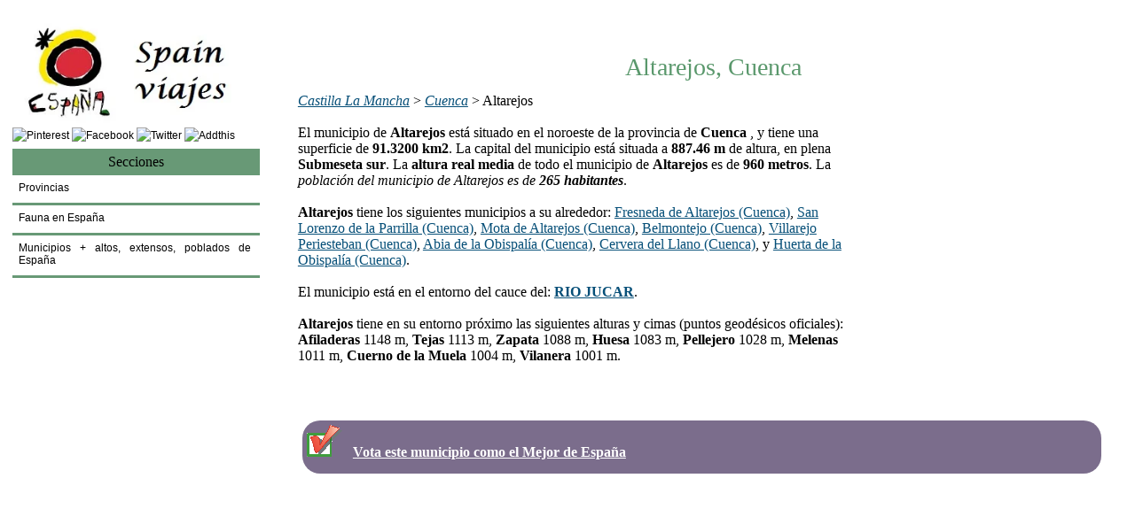

--- FILE ---
content_type: text/html; charset=UTF-8
request_url: https://www.spainviajes.com/que-ver-en-cuenca/altarejos
body_size: 11207
content:





<!DOCTYPE html>
<html lang="es-ES">
<head>
<meta charset=utf-8">
<meta name="keywords" content="Que ver en Altarejos Cuenca, monumentos de Altarejos Cuenca,
playas de Altarejos Cuenca, naturaleza en Altarejos Cuenca, mapa de Altarejos Cuenca,
flora y fauna de Altarejos Cuenca"/>
<title>Que ver en Altarejos Cuenca, monumentos de Altarejos Cuenca, flora y fauna de Altarejos Cuenca</title>
<meta name="description" content="Que ver en Altarejos Cuenca, monumentos de Altarejos Cuenca,
playas de Altarejos Cuenca, naturaleza en Altarejos Cuenca, mapa de Altarejos Cuenca,
flora y fauna de Altarejos Cuenca">
<meta name ="author" content ="spainviajes">
<meta name="Robots" content="index, follow">
<link rel="shortcut icon" href="https://www.spainviajes.com.com/images/favicon.ico" type="image/x-icon">
<link rel="canonical" href="">
<meta name="viewport" content="width=device-width, initial-scale=1">
<style type="text/css">
  #div_attr_ex {
    position: relative;
    margin: 0 0 20px 30px;
    float: right;
    width: 370px;
  }
  #div_attr_ex_list {
    position: absolute;
    left: 300px;
  }
  #div_attr_ex .panoramio-wapi-images {
    background-color: #FFF;
  }
  #div_attr_ex .pwanoramio-wapi-tos{
    background-color: #FFF !important;
  }
body{margin:0;padding:0;font-family:Verdana;font-size:16px;height:4px;line-height:18px;color:black;}
/* agregar */
body{width:100%;margin:0 auto;}
h1, h2, h3, h4, h5{margin:0;font-family:"Trebuchet MS", Georgia, "Times New Roman", Times, serif;font-weight:normal;color:#5A986C;}
h1{font-size:28px;line-height:34px;margin:12px 0 12px 0;}
h2{font-size:24px;line-height:30px;}
h3{font-size:22px;line-height:26px;}
h4{font-size:20px;line-height:26px;}
h2,h3,h4,h5{color:#000000;}
.e1{font-size:54px;line-height:44px;margin:0;font-weight:bold;padding:18px 0 10px 30px;font-family:'Trebuchet MS', Georgia, 'Times New Roman'}
p, ul, ol{margin-top:0;line-height:240%;text-align:justify;}
a{color:#064f78;}
a:hover{text-decoration:none;color:#ff0000;}
a img{border:none;}
#header{width:100%;height:35px;margin:0 auto;}
#menu{margin-left:70px;width:88%;height:40px;}
#menu ul{margin:0;padding:10px 0 0 5px;list-style:none;line-height:normal;}
#menu li{display:block;float:left;}
#menu a{display:block;float:left;margin-right:3px;padding:3px 10px 2px 2px;text-decoration:none;font-family:Arial, Helvetica, sans-serif;font-size:12px;color:#ffffff;}
#menu a:hover{text-decoration:underline;}
#menu .current_page_item a{height:20px;background:#cc66ff repeat-x left top;color:#ffffff;}
#menu .first{background:none;}
#page{width:99%;margin:0 auto;}
#page-bgtop{padding-top:30px;}
#logo{width:89%;height:90px;margin:0 auto;padding-bottom:10px;}
#logo h1, #logo p{margin:0;line-height:normal;padding-left:30px;font-weight:normal;color:#ffffff;}
#logo p{text-transform:lowercase;font-size:10px;}
#logo h1{padding-top:8px;font-size:54px;}
#logo a{text-decoration:none;color:#ffffff;}
#content{float:right;width:74%;padding-top:10px;padding-right:0;}
#buscador{float:right;padding:0 0 0 0;}
.entry{font-family:"Segoe UI",Verdana;font-size:17px;line-height:22px;}
.post .title{height:30px;color:#549900;}
.post .title a{text-decoration:none;color:black;}
.post .links{margin:0 250px 0 0;padding:0 0 0 0;}
.post .links .permalink{padding-left:17px;}
.post2{clear:both;margin-top:6px;padding:6px;background-color:#689976;text-align:center;font-size:16px;font-family:"Trebuchet MS", Georgia, "Times New Roman", Times, serif;}
#post2{clear:both;margin-top:6px;padding:6px;border:0 solid #cccccc;background-color:#689976;text-align:center;font-size:18px;font-family:"Trebuchet MS", Georgia, "Times New Roman", Times, serif;}
.intro{background-color:#689976;padding:6px;margin:12px 0 12px 0;}
#sidebar{float:left;width:22%;margin-top:20px;padding-left:8px;font-family:Arial, Helvetica, sans-serif;font-size:12px;color:black;}
#sidebar ul{margin:0;padding:0;list-style:none;line-height:normal;}
#sidebar li{margin-bottom:30px;padding:0 0 10px 0;}
#sidebar li li{margin:0;padding:7px 10px 10px 7px;border-bottom:3px solid #689976;}
#sidebar p{margin:0;padding:0 10px;}
#sidebar h2{height:5%;margin:0 0 10px 0;padding:12px 0 2px 7px;text-transform:capitalize;font-size:18px;font-weight:normal;color:black;}
#sidebar p{line-height:200%;}
#sidebar a{text-align:left;text-decoration:none;font-weight:normal;color:black;}
#logox{float:left;padding-left:14px;}
#footer{width:90%;height:49px;margin:0 auto;padding-top:10px;}
#footer-bgcontent{margin:0;padding:0;height:99px;background:#394144;}
#footer p{margin:0;text-align:center;line-height:normal;font-size:10px;color:black;}
#footer a{color:#064f78;}
#post3{clear:both;margin-top:10px;padding:4px;border:0 solid #cccccc;background-color:#689976;text-align:center;font-size:12px;font-family:"Trebuchet MS", Georgia, "Times New Roman", Times, serif;}
#migaspan{float:left;padding-left:2px;padding-right:0;font-size:11px;padding-top:5px;padding-bottom:2px;margin-bottom:5px;margin-left:5px;margin-right:5px;clear:both;}
.comment{color:green;font-style:italic;font-size:15px;}
#bar{display:none;background-color:#7fb1fc;padding:2px 0 2px 10px;font-size:1.7em;margin:6px 6px 0 6px;}
#mensaje{display:none;font-size:14px;color:navy;font-style:italic;}
#share{border:3px dashed #ddd;padding:6px;margin:6px 0 6px 0;font-style:italic;font-size:15px;line-height:30px;width:540px;}
img{max-width:98%;height:auto;border:0;}
.imgcel{float:right;}
.imagen{margin:12px 0 12px 0;} 
.sep{border:1px solid #ddd;margin:22px 0 22px 0;width:40%;text-align:left;}
.marco1{border:1px solid #ccc;padding:10px;margin:12px 0 12px 0;line-height:24px;border-radius:10px;}
.marco2{border:2px solid #B3E5C1;padding:10px;margin:12px 0 12px 0;line-height:24px;border-radius:10px;}
.marco3{border:1px solid #ff9900;padding:10px;margin:12px 0 12px 0;line-height:24px;border-radius:10px;}
.blue1{background-color:#689976;padding:10px;margin:12px 0 12px 0;border-radius:10px;}
.blue2{background-color:#689976;padding:10px;margin:12px 0 12px 0;font-size:0.9em;border-radius:10px;}
.cod1{font-family:monospace;padding:6px;font-size:0.9em;border:2px solid #ff9900;margin:12px 0 12px 0;}
.entry{font-family:"Segoe UI",Verdana;font-size:17px;line-height:24px;}

#social{border:4px dashed #c4e7fb;padding:12px;font-size:14px;font-style:italic;line-height:22px;margin:22px 0 22px 0;width:440px;}
.relp{margin:6px 0 6px 0;line-height:30px;}
#rss1{border-radius:8px;padding:10px;background-color:white;border:2px solid #689976;margin-bottom:1em;margin:6px 0 12px 0;font-size:1.1em;}
#rss1 a{color:#333333;}
#rss1 li{margin-bottom:0px;padding:0 0 12px 0;text-align:left;}
#news{border:0;margin:0;}
#qo{display:none;}

#ho img {
    margin: 0px;
    border: 5px solid #eee;
    -webkit-box-shadow: 4px 4px 4px rgba(0,0,0,0.2);
    -moz-box-shadow: 4px 4px 4px rgba(0,0,0,0.2);
    box-shadow: 4px 4px 4px rgba(0,0,0,0.2);
    -webkit-transition: all 0.5s ease-out;
    -moz-transition: all 0.5s ease;
    -o-transition: all 0.5s ease;
}
 
#ho img:hover {
    -webkit-transform: rotate(-7deg);
    -moz-transform: rotate(-7deg);
    -o-transform: rotate(-7deg);
}

#uno {
    left: 0px;
    width: 46px;
    background: url('images/social.jpg') 0 0;
}

.imagen-zoom{position:relative;z-index:50;}
.imagen-zoom:hover{z-index:60;background-color:transparent;}
.imagen-zoom img{border:1px solid #F0F0F0;padding:5px;}
.imagen-zoom span{-moz-transition:0.5s;-webkit-transition:0.5s;-o-transition:0.5s;transition:0.5s;position:absolute;visibility:hidden;background-color:#fff;padding:5px;left:-80px;bottom:-80px;border:1px solid #969696;color:#2d2d2d;font-size:18px;font-weight:normal;font-family:Arial, Helvetica, sans-serif;opacity:0;text-align:center;}
.imagen-zoom span img{border:1px solid #F0F0F0;padding:5px;max-width:100%;max-height:auto;}
.imagen-zoom:hover span{visibility:visible;opacity:1;bottom:30px;}

.bkzz{background-color:#BFD6FF;padding:3px;}
.marco5{border:2px solid #56aaf3;padding:10px;margin:12px 0 12px 0;line-height:15px;border-radius:10px;}
.abss{position: absolute;top:  10px; right: 20px;}
.suave{background-color:#E6CACA;}
.guite{color:#FFFFFF;}
.lmenu2{float:left;top:5px;padding:10px;width:94%;border:2px solid #5A986C;margin:12px 0 12px 0;line-height:24px;border-radius:10px;background-color:#E4B97C;color:#FFF;text-align:center;color:#FFFFFF;}
.lmenu4{float:left;top:5px;padding:5px;width:96%;border:1px solid #5A986C;margin:12px 0 12px 0;line-height:24px;border-radius:10px;background-color:#5A986C;color:#FFF;text-align:center;color:#FFFFFF;}

.tag{text-align:center;}
.com{float:left;padding:12px;border:2px solid #d4eefd;border-radius:10px;background-color:#d4eefd;margin:2px;}

/* agregar */
@media screen and (min-width:300px) and (max-width:1200px) {
body{width:100%;}}

@media screen and (min-width:300px) and (max-width:860px) {
body{background:none;}
#sobrante,#sidebar,#logo,#header,#buscador,#qr{display:none;}#content{float:left;width:98%;padding:4px;}
.entry{font-size:15px;line-height:22px;}
h1{font-size:1.8em;line-height:1.2em;clear:both;}h2{font-size:1.5em;line-height:1.2em;}h3{font-size:1.4em;line-height:1.2em;}h4{font-size:1.2em;}#migaspan{font-size:0.7em;}a{font-size:1em;line-height:1.6em;}#bar{display:block;}#share{width:80%;font-size:14px;line-height:24px;}
.marco1,.marco2,.marco3{line-height:20px;}
#social{font-size:14px;line-height:22px;width:90%;}
.zoom{visibility:hidden;}#ho4{display:inline;}.lmenu2{display:inline;}.com{width:92%;}.hoio{float:left;width:90%;margin:1%;}
}

@media screen and (max-width:479px) {
.entry{font-size:15px;line-height:20px;}
.nocel{display:none;}
.imgcel{float:none;margin:4px 0 6px 0;display:block;} 
h1{font-size:1.6em;}
h2{font-size:1.4em;}
h3{font-size:1.3em;}
h4{font-size:1.2em;}
#share{width:94%;}
}

@media screen and (min-width:861px) and (max-width:3000px){
#ho4{display:none;}.lmenu2{display:none;}.com{width:45%;}.hoio{float:left;width:30%;margin:1%;}
}
.mini2{float:left;}.mini{clear:both;}
    #content9 {
        width: 100%;
    }
    
    #close {
        float: right;
        font-weight: bold;
        color: red;
    }
    
    #element {
        margin: 0px auto;
        min-height: 300px;
        width: 100%;
        box-shadow: 0 2px 5px #666666;
        padding: 10px;
    }
 .clima11{float:left;width:23%;padding:5px;text-align:center;border-style: solid;border-width: 1px;border-color:#F0F0F0;margin:1px;}
.kb{clear:both;}
.cuadro{float:left;padding:5px;clear:both;width:100%;margin:2px;}
.red{color:#F00}.blue{color:#00F}   
</style>



<style type="text/css">
  #div_attr_ex {
    position: relative;
    margin: 0 0 20px 30px;
    float: right;
    width: 370px;
  }
  #div_attr_ex_list {
    position: absolute;
    left: 300px;
  }
  #div_attr_ex .panoramio-wapi-images {
    background-color: #E5ECF9;
  }
  #div_attr_ex .pwanoramio-wapi-tos{
    background-color: #E5ECF9 !important;
  }
</style>


</head>














<body>


<div id="inicio"></div>




	<div id="page">
		<div id="content">
		  <div class="post">		  



<div class="tag">

<div id="ho4">
<a style="color:white;text-decoration:none;" href="https://www.spainviajes.com/">
<img id="img1" src="https://www.spainviajes.com/img/logo.jpg" width="320" height="139" alt="Turismo y gu�a de Espa�a" title="Turismo y gu�a de Espa�a"></a>
</div>


<div class="lmenu2"> 	  
<b><a href="https://www.spainviajes.com/sitemap.htm" class="quite">Men&#250;</a>&nbsp;&nbsp;&nbsp;<a href="https://www.spainviajes.com/contacto.htm" class="quite">
Contactarnos</a>&nbsp;&nbsp;&nbsp;	
</b></div>		
<script async src="//pagead2.googlesyndication.com/pagead/js/adsbygoogle.js"></script>
<!-- mini loasturiano -->
<ins class="adsbygoogle"
     style="display:inline-block;width:468px;height:15px"
     data-ad-client="ca-pub-8760042841849187"
     data-ad-slot="7563640357"></ins>
<script>
(adsbygoogle = window.adsbygoogle || []).push({});
</script>
<br><br>
</div>


<div class="tag"><h1>Altarejos, Cuenca</h1></div>
<a href='https://www.spainviajes.com/comunidad-autonoma-de-castilla-la-mancha' target='_blank'><i>Castilla La Mancha</i></a>
> <a href='https://www.spainviajes.com/que-ver-en-cuenca' target='_blank'><i>Cuenca</i></a> > Altarejos<br><br>


<div style="float:right;width:300px;margin:1%;">
<script async src="//pagead2.googlesyndication.com/pagead/js/adsbygoogle.js"></script>
<!-- SPAINVIAJES CUADRADO -->
<ins class="adsbygoogle"
     style="display:inline-block;width:300px;height:250px"
     data-ad-client="ca-pub-8760042841849187"
     data-ad-slot="1267407159"></ins>
<script>
(adsbygoogle = window.adsbygoogle || []).push({});
</script>
</div>

El municipio de <b>Altarejos</b> est&#225; situado en el noroeste de la provincia de <b>Cuenca</b> , y tiene una superficie de <b>91.3200 km2</b>. La capital del municipio est&#225; situada a <b>887.46 m</b> de altura, en plena <b>Submeseta sur</b>.
La <b>altura real media</b> de todo el municipio de <b>Altarejos</b> es de <b>960 metros</b>. La <i>poblaci&#243;n del municipio de Altarejos es de <b>265 habitantes</b></i>.<br><br><b>Altarejos</b> tiene los siguientes municipios a su alrededor:  <a target='_blank' href='https://www.spainviajes.com/que-ver-en-cuenca/fresneda-de-altarejos'>Fresneda de Altarejos (Cuenca)</a>,  <a target='_blank' href='https://www.spainviajes.com/que-ver-en-cuenca/san-lorenzo-de-la-parrilla'>San Lorenzo de la Parrilla (Cuenca)</a>,  <a target='_blank' href='https://www.spainviajes.com/que-ver-en-cuenca/mota-de-altarejos'>Mota de Altarejos (Cuenca)</a>,  <a target='_blank' href='https://www.spainviajes.com/que-ver-en-cuenca/belmontejo'>Belmontejo (Cuenca)</a>,  <a target='_blank' href='https://www.spainviajes.com/que-ver-en-cuenca/villarejo-periesteban'>Villarejo Periesteban (Cuenca)</a>,  <a target='_blank' href='https://www.spainviajes.com/que-ver-en-cuenca/abia-de-la-obispalia'>Abia de la Obispalía (Cuenca)</a>,  <a target='_blank' href='https://www.spainviajes.com/que-ver-en-cuenca/cervera-del-llano'>Cervera del Llano (Cuenca)</a>,  y <a target='_blank' href='https://www.spainviajes.com/que-ver-en-cuenca/huerta-de-la-obispalia'>Huerta de la Obispalía (Cuenca)</a>.<br><br>El municipio est&#225; en el entorno del cauce del:  <b><a href='https://www.spainviajes.com/rio.php?a=56' target='_blank'>RIO JUCAR</a></b>.<br><br> <b>Altarejos</b> tiene en su entorno pr&#243;ximo las siguientes alturas y cimas (puntos geod&#233;sicos oficiales): <b>Afiladeras</b> 1148 m, <b>Tejas</b> 1113 m, <b>Zapata</b> 1088 m, <b>Huesa</b> 1083 m, <b>Pellejero</b> 1028 m, <b>Melenas</b> 1011 m, <b>Cuerno de la Muela</b> 1004 m, <b>Vilanera</b> 1001 m.<br><br><br><br>

<div style="background-color:#7B6D8C;width:95%;height:50px;padding:5px;margin:5px;margin-top:10px;border-radius:20px;">
<img src="https://www.spainviajes.com/images/mark.gif" width="40" height="36" alt="Spainviajes"><b>&nbsp;&nbsp;
<a href="https://www.spainviajes.com/voto.php?a=altarejos" target="_blank" style="color:#FFFFFF">Vota este municipio como el Mejor de Espa&#241;a</a><br><br></b></div>

<br><br><br><br>






<br><br>
</div>
</div>



<div id="sidebar">
        

<div id="mmm">
<a style="color:white;text-decoration:none;" href="http://www.spainviajes.com/">
<img id="img1" src="https://www.spainviajes.com/img/logo.jpg" width="320" height="59" alt="Fotos de Asturias, lugares y rutas de Asturias" title="Turismo España, guía de España"></a>
</div>


<!-- Go to www.addthis.com/dashboard to generate a new set of sharing buttons -->
<a href="https://api.addthis.com/oexchange/0.8/forward/pinterest/offer?url=http%3A%2F%2Fwww.spainviajes.com&pubid=preixens&ct=1&title=Paisajes%20y%20fotos%20de%20Asturias&pco=tbxnj-1.0" target="_blank"><img src="https://cache.addthiscdn.com/icons/v2/thumbs/16x16/pinterest.png" border="0" alt="Pinterest"/></a>
<a href="https://api.addthis.com/oexchange/0.8/forward/facebook/offer?url=http%3A%2F%2Fwww.spainviajes.com&pubid=preixens&ct=1&title=Paisajes%20y%20fotos%20de%20Asturias&pco=tbxnj-1.0" target="_blank"><img src="https://cache.addthiscdn.com/icons/v2/thumbs/16x16/facebook.png" border="0" alt="Facebook"/></a>
<a href="https://api.addthis.com/oexchange/0.8/forward/twitter/offer?url=http%3A%2F%2Fwww.spainviajes.com&pubid=preixens&ct=1&title=Paisajes%20y%20fotos%20de%20Asturias&pco=tbxnj-1.0" target="_blank"><img src="https://cache.addthiscdn.com/icons/v2/thumbs/16x16/twitter.png" border="0" alt="Twitter"/></a>
<a href="https://www.addthis.com/bookmark.php?source=tbx32nj-1.0&v=300&url=http%3A%2F%2Fwww.spainviajes.com&pubid=preixens&ct=1&title=Paisajes%20y%20fotos%20de%20Asturias&pco=tbxnj-1.0" target="_blank"><img src="https://cache.addthiscdn.com/icons/v2/thumbs/16x16/addthis.png" border="0" alt="Addthis"/></a>


			<ul>				
				<li>
<div class="post2">Secciones</div>				
					<ul>
<li><a href="https://www.spainviajes.com">Provincias</a></li>
<li><a href="https://www.spainviajes.com/fauna-en-espana.htm">Fauna en Espa&#241;a</a></li>
<li><a href="https://www.spainviajes.com/spain.php">Municipios + altos, extensos, poblados de Espa&#241;a</a></li>

<br /><br />
<? $olp = 7; if($olp==7){ ?>       
<div style="float:left;max-width:250px;text-align:left;">
<script async src="//pagead2.googlesyndication.com/pagead/js/adsbygoogle.js"></script>
<!-- PLAYA GOLD IZD -->
<ins class="adsbygoogle"
     style="display:inline-block;width:300px;height:600px"
     data-ad-client="ca-pub-8760042841849187"
     data-ad-slot="4821747152"></ins>
<script>
(adsbygoogle = window.adsbygoogle || []).push({});
</script>
</div>       
<? } ?>        
</ul></li>
</ul>

</div>
<!-- end #sidebar -->





<div style="clear:both;margin-top:20px;"><div><br><br>
<br><br><br><br> <b>Altarejos</b> est&#225; en los entornos del LIC de <b>CAMPLEJO LAGUNAR DE ARCAS</b>, <b>CUEVA DE LA JUDIA</b>, <b>CUEVA DE LOS MORCIGUILLOS</b>, <b>ESTEPAS YESOSAS DE LA ALCARRIA CONQUENSE</b>, <b>HOZ DEL RÍO GRITOS Y PÁRAMOS DE LAS VALERAS</b>, <b>RÍO JÚCAR SOBRE ALARCÓN</b>.<br><br><br><br>.<br><br><br><br><br><br><br><br>Por el municipio  de <b>Altarejos</b> se mueven, entre otras muchas, especies tan emblem&#225;ticas como  chotacabras pardo, <b>pito real</b>, <b>búho real</b>, tejón común, zorro, nutria europea, jabalí, <b>corzo</b>, etc.<br><br>






<br><br>
<iframe src="https://www.spainviajes.com/bosquesamano2.php?x=39.912180&y=-2.356508&nombree=altarejos" frameborder="0" width="100%" height="700" scrolling="no"></iframe>


<br><br>






<div class="marco2h" style="clear:both"><br>
<script async src="//pagead2.googlesyndication.com/pagead/js/adsbygoogle.js"></script>
<!-- LOASTURIANO -->
<ins class="adsbygoogle"
     style="display:block"
     data-ad-client="ca-pub-8760042841849187"
     data-ad-slot="8367453153"
     data-ad-format="auto"></ins>
<script>
(adsbygoogle = window.adsbygoogle || []).push({});
</script>
<br><br>
</div>








<div class="marco2">
<h2>Flora en esta zona (radio de 10 km)</h2><br><br>
<div class='mini'><img src='https://www.loasturiano.com/img2/pinosalgareno.png' width='20' height='20' alt=''> Pinares de pino salgareño (A.F.M. (Bosquetes)) >>> 626.24000000 ha (16.99586936 %)</div><div class='mini'><img src='https://www.loasturiano.com/img2/pinocarrasco.png' width='20' height='20' alt=''> Pinares de pino carrasco (Bosque) >>> 625.36000000 ha (16.97198656 %)</div><div class='mini'><img src='https://www.loasturiano.com/img2/cultivo.png' width='20' height='20' alt=''> Agrícola y prados artificiales (Agrícola y prados artificiales) >>> 573.33000000 ha (15.55991598 %)</div><div class='mini'><img src='https://www.loasturiano.com/img2/encina.png' width='20' height='20' alt=''> Encinares (A.F.M. (Bosquetes)) >>> 565.87000000 ha (15.35745496 %)</div><div class='mini'><img src='https://www.loasturiano.com/img2/matorral.png' width='20' height='20' alt=''> Matorral (Matorral) >>> 311.33000000 ha (8.44935489 %)</div><div class='mini'><img src='https://www.loasturiano.com/img2/pastizalmatorral.png' width='20' height='20' alt=''> Pastizal Matorral (Pastizal Matorral) >>> 267.15000000 ha (7.25032975 %)</div><div class='mini'><img src='https://www.loasturiano.com/img2/coniferasfrondosas.png' width='20' height='20' alt=''> Mezclas de coníferas y frondosas autóctonas en la región biogeográfica mediterránea (Bosque) >>> 225.27000000 ha (6.11372555 %)</div><div class='mini'><img src='https://www.loasturiano.com/img2/enebro.png' width='20' height='20' alt=''> Enebrales (Bosque) >>> 116.49000000 ha (3.16148573 %)</div><div class='mini'><img src='https://www.loasturiano.com/img2/pinocarrascoplantacion.png' width='20' height='20' alt=''> Pinares de pino carrasco (Bosque Plantación) >>> 108.61000000 ha (2.94762610 %)</div><div class='mini'><img src='https://www.loasturiano.com/img2/frondosas.png' width='20' height='20' alt=''> Mezclas de coníferas y frondosas autóctonas en la región biogeográfica mediterránea (A.F.M. (Bosquetes)) >>> 61.46000000 ha (1.66799650 %)</div><div class='mini'><img src='https://www.loasturiano.com/img2/coniferas.png' width='20' height='20' alt=''> Arbolado disperso de coníferas (Bosque Plantación) >>> 55.32000000 ha (1.50135969 %)</div><div class='mini'><img src='https://www.loasturiano.com/img2/coniferasplantacion.png' width='20' height='20' alt=''> Mezclas de coníferas autóctonas en la región biogeográfica Mediterránea (Bosque Plantación) >>> 49.80000000 ha (1.35154940 %)</div><div class='mini'><img src='https://www.loasturiano.com/img2/prado.png' width='20' height='20' alt=''> Prado (Prado) >>> 49.12000000 ha (1.33309451 %)</div><div class='mini'><img src='https://www.loasturiano.com/img2/vegetacionartificial.png' width='20' height='20' alt=''> Artificial (Artificial) >>> 28.68000000 ha (0.77836218 %)</div><div class='mini'><img src='https://www.loasturiano.com/img2/frutales.png' width='20' height='20' alt=''> Mosaico arbolado sobre cultivo (Mosaico arbolado sobre cultivo) >>> 14.33000000 ha (0.38890970 %)</div><div class='mini'><img src='https://www.loasturiano.com/img2/mina.png' width='20' height='20' alt=''> Minería, escombreras y vertederos (Minería, escombreras y vertederos) >>> 6.30000000 ha (0.17097914 %)</div><br><br>
<i>Vegetaci&#243;n en Altarejos (Cuenca)</i>
</div>





<div class="marco2">
<h2>Fauna en esta zona (radio de 10 km)</h2>
<h3><div class='mini'><br>Anfibios</div></h3><br><img src='https://www.loasturiano.com/animal/rana.png' alt='rana común'>  rana común  (Pelophylax perezi)<h3><div class='mini'><br>Aves</div></h3><br><img src='https://www.loasturiano.com/animal/abejaruco.png' alt='abejaruco europeo'>  abejaruco europeo  (Merops apiaster)<br><img src='https://www.loasturiano.com/animal/aguila.png' alt='águila o aguililla calzada'>  águila o aguililla calzada  (Hieraaetus pennatus)<br><img src='https://www.loasturiano.com/animal/alcaravan.png' alt='alcaraván común'>  alcaraván común  (Burhinus oedicnemus)<br><img src='https://www.loasturiano.com/animal/alcaudon.png' alt='alcaudón común'>  alcaudón común  (Lanius senator)<br><img src='https://www.loasturiano.com/animal/autillo.png' alt='autillo europeo'>  autillo europeo  (Otus scops)<br><img src='https://www.loasturiano.com/animal/avion.png' alt='avión común'>  avión común  (Delichon urbicum)<br><img src='https://www.loasturiano.com/animal/azor.png' alt='azor común'>  azor común  (Accipiter gentilis)<br><img src='https://www.loasturiano.com/animal/buho.png' alt='búho real'>  búho real  (Bubo bubo)<br><img src='https://www.loasturiano.com/animal/cernicalo.png' alt='cerní­calo vulgar'>  cerní­calo vulgar  (Falco tinnunculus)<br><img src='https://www.loasturiano.com/animal/chotacabras.png' alt='chotacabras pardo'>  chotacabras pardo  (Caprimulgus ruficollis)<br><img src='https://www.loasturiano.com/animal/codorniz.png' alt='codorniz común'>  codorniz común  (Coturnix coturnix)<br><img src='https://www.loasturiano.com/animal/cogujada.png' alt='cogujada común'>  cogujada común  (Galerida cristata), cogujada montesina  (Galerida theklae)<br><img src='https://www.loasturiano.com/animal/collalbarubia.png' alt='collalba rubia'>  collalba rubia  (Oenanthe hispanica)<br><img src='https://www.loasturiano.com/animal/corneja.png' alt='corneja negra'>  corneja negra  (Corvus corone)<br><img src='https://www.loasturiano.com/animal/currucacbn.png' alt='curruca carrasqueña'>  curruca carrasqueña  (Sylvia cantillans), curruca rabilarga  (Sylvia undata)<br><img src='https://www.loasturiano.com/animal/estorninon.png' alt='estornino negro'>  estornino negro  (Sturnus unicolor)<br><img src='https://www.loasturiano.com/animal/gallineta.png' alt='gallineta común (polla de agua, pollona negra, gal'>  gallineta común (polla de agua, pollona negra, gal  (Gallinula chloropus)<br><img src='https://www.loasturiano.com/animal/golondrina.png' alt='golondrina común'>  golondrina común  (Hirundo rustica)<br><img src='https://www.loasturiano.com/animal/gorrion.png' alt='gorrión chillón'>  gorrión chillón  (Petronia petronia), gorrión común  (Passer domesticus), gorrión molinero  (Passer montanus)<br><img src='https://www.loasturiano.com/animal/herrerillo.png' alt='herrerillo común'>  herrerillo común  (Parus caeruleus)<br><img src='https://www.loasturiano.com/animal/jilguero.png' alt='jilguero'>  jilguero  (Carduelis carduelis)<br><img src='https://www.loasturiano.com/animal/lavandera.png' alt='lavandera blanca (aguzanieves)'>  lavandera blanca (aguzanieves)  (Motacilla alba)<br><img src='https://www.loasturiano.com/animal/lechuza.png' alt='lechuza común'>  lechuza común  (Tyto alba)<br><img src='https://www.loasturiano.com/animal/milano.png' alt='milano negro'>  milano negro  (Milvus migrans)<br><img src='https://www.loasturiano.com/animal/mirlo.png' alt='mirlo común'>  mirlo común  (Turdus merula)<br><img src='https://www.loasturiano.com/animal/mito.png' alt='mito'>  mito  (Aegithalos caudatus)<br><img src='https://www.loasturiano.com/animal/mosquitero.png' alt='mosquitero papialbo'>  mosquitero papialbo  (Phylloscopus bonelli)<br><img src='https://www.loasturiano.com/animal/oropendola.png' alt='oropéndola europea u oriol'>  oropéndola europea u oriol  (Oriolus oriolus)<br><img src='https://www.loasturiano.com/animal/paloma.png' alt='paloma doméstica'>  paloma doméstica  (Columba domestica), paloma doméstica  (Columba livia/domestica), paloma torcaz  (Columba palumbus)<br><img src='https://www.loasturiano.com/animal/pardillocomun.png' alt='pardillo común'>  pardillo común  (Carduelis cannabina)<br><img src='https://www.loasturiano.com/animal/perdiz.png' alt='perdiz roja'>  perdiz roja  (Alectoris rufa)<br><img src='https://www.loasturiano.com/animal/pinzon.png' alt='pinzón vulgar'>  pinzón vulgar  (Fringilla coelebs)<br><img src='https://www.loasturiano.com/animal/pitoreal.png' alt='pito real'>  pito real  (Picus viridis)<br><img src='https://www.loasturiano.com/animal/ruisenor.png' alt='ruiseñor bastardo'>  ruiseñor bastardo  (Cettia cetti), ruiseñor común  (Luscinia megarhynchos)<br><img src='https://www.loasturiano.com/animal/sison.png' alt='sisón común'>  sisón común  (Tetrax tetrax)<br><img src='https://www.loasturiano.com/animal/tarabilla.png' alt='tarabilla común'>  tarabilla común  (Saxicola torquatus)<br><img src='https://www.loasturiano.com/animal/triguero.png' alt='triguero'>  triguero  (Emberiza calandra)<br><img src='https://www.loasturiano.com/animal/urraca.png' alt='urraca'>  urraca  (Pica pica)<br><img src='https://www.loasturiano.com/animal/vencejo.png' alt='vencejo común'>  vencejo común  (Apus apus)<br><img src='https://www.loasturiano.com/animal/verdecillo.png' alt='verdecillo'>  verdecillo  (Serinus serinus)<br><img src='https://www.loasturiano.com/animal/verderon.png' alt='verderón europeo o verderón común'>  verderón europeo o verderón común  (Carduelis chloris)<br><img src='https://www.loasturiano.com/animal/zarcero.png' alt='zarcero común'>  zarcero común  (Hippolais polyglotta)<h3><div class='mini'><br>Invertebrados</div></h3><br><img src='https://www.loasturiano.com/animal/coleoptero.png' alt='escarabajo acuático Haliplus mucronatus'>  escarabajo acuático Haliplus mucronatus  (Haliplus mucronatus), graptodytes varius  (Graptodytes varius), hydroporus tessellatus  (Hydroporus tessellatus), laccophilus hyalinus  (Laccophilus hyalinus), yola bicarinata  (Yola bicarinata)<br><img src='https://www.loasturiano.com/animal/invertebrado.png' alt='haliplus lineatocollis'>  haliplus lineatocollis  (Haliplus lineatocollis), stictonectes optatus  (Stictonectes optatus)<h3><div class='mini'><br>Mamíferos</div></h3><br><img src='https://www.loasturiano.com/animal/ciervo.png' alt='ciervo'>  ciervo  (Cervus elaphus)<br><img src='https://www.loasturiano.com/animal/conejo.png' alt='conejo común'>  conejo común  (Oryctolagus cuniculus), liebre ibérica  (Lepus granatensis)<br><img src='https://www.loasturiano.com/animal/corzo.png' alt='corzo'>  corzo  (Capreolus capreolus)<br><img src='https://www.loasturiano.com/animal/erizo.png' alt='erizo común'>  erizo común  (Erinaceus europaeus)<br><img src='https://www.loasturiano.com/animal/fox.png' alt='zorro'>  zorro  (Vulpes vulpes)<br><img src='https://www.loasturiano.com/animal/jabali.png' alt='jabalí'>  jabalí  (Sus scrofa)<br><img src='https://www.loasturiano.com/animal/mustelido.png' alt='comadreja común'>  comadreja común  (Mustela nivalis)<br><img src='https://www.loasturiano.com/animal/nutria.png' alt='nutria europea'>  nutria europea  (Lutra lutra)<br><img src='https://www.loasturiano.com/animal/raton.png' alt='rata negra'>  rata negra  (Rattus rattus), ratón casero  (Mus musculus), ratón de campo  (Apodemus sylvaticus), ratón moruno  (Mus spretus)<br><img src='https://www.loasturiano.com/animal/tejon.png' alt='tejón común'>  tejón común  (Meles meles)<br><img src='https://www.loasturiano.com/animal/topo.png' alt='topillo mediterráneo'>  topillo mediterráneo  (Microtus duodecimcostatus), topo ibérico  (Talpa occidentalis)<h3><div class='mini'><br>Peces continentales</div></h3><br><img src='https://www.loasturiano.com/animal/barbo.png' alt='barbo mediterráneo'>  barbo mediterráneo  (Barbus guiraonis)<br><img src='https://www.loasturiano.com/animal/colmilleja.png' alt='colmilleja'>  colmilleja  (Cobitis paludica)<br><img src='https://www.loasturiano.com/animal/gobio.png' alt='gobio ibérico'>  gobio ibérico  (Gobio lozanoi)<h3><div class='mini'><br>Reptiles</div></h3><br><img src='https://www.loasturiano.com/animal/culebra.png' alt='culebra bastarda'>  culebra bastarda  (Malpolon monspessulanus)<br><img src='https://www.loasturiano.com/animal/lagartija.png' alt='lagartija cenicienta'>  lagartija cenicienta  (Psammodromus hispanicus), lagartija colilarga  (Psammodromus algirus), lagartija ibérica  (Podarcis hispanica)<br><br>
<i>Informaci&#243;n proporcionada por <u>www.naturaspain.com</u></i>
</div>

<br>




<div class="marco2">
<h2>Monumentos BIC en Altarejos (Cuenca)<br><br></h2>
<br><br>
<i>Monumentos BIC</i>
</div>















<div class="marco2">
<h2>Fiestas en Altarejos (Cuenca)<br><br></h2>
<i></i>
<br><br>
<i>Fiestas en Altarejos</i>
</div>







<div class="marco2">
<h2>Como llegar en coche a Altarejos, Cuenca</h2>
<form action="http://www.spainviajes.com/lugarrr.php?aaa=Altarejos+Cuenca" method="POST">
			<strong>Desde:</strong>
			<input type="text" size="30" id="desde" name="desde" value="" style="border:solid; border-color:#ABABAB;padding:5px;"/>
            <br><br>
    		<input type="submit" style="padding:5px;border-color:#ABABAB;" value="Obtener ruta" />
</form>
<br><br>
<i>Como llegar en coche a Altarejos (Cuenca)</i>
</div>





<div class="marco2" style="position:relative;height:auto;overflow:hidden;">
<h2>Previsi&#243;n de clima en Altarejos (Cuenca)<br><br></h2>
Previsi&#243;n semanal, m&#225;ximos, m&#237;nimos de temperatura y probabilidad de precipitaci&#243;n en Altarejos (Cuenca).<br><br>
<div class="cuadro">
<i>Previsi&#243;n de clima en Altarejos</i>
</div>
</div>




</div><!-- end #content -->
</div>







<div style="text-align:center">

<div style="clear: both;">&nbsp;</div>

<div id="post3">
<a href="https://www.spainviajes.com/sitemap.htm" class="guite">Mapa del sitio</a> &nbsp;|&nbsp; <a href="#inicio" class="guite">Subir</a>
</div>

<div id="licencia">
&#169; Copyright 2024 spainviajes - All Rights Reserved
</div><br>


<script>
  (function(i,s,o,g,r,a,m){i['GoogleAnalyticsObject']=r;i[r]=i[r]||function(){
  (i[r].q=i[r].q||[]).push(arguments)},i[r].l=1*new Date();a=s.createElement(o),
  m=s.getElementsByTagName(o)[0];a.async=1;a.src=g;m.parentNode.insertBefore(a,m)
  })(window,document,'script','//www.google-analytics.com/analytics.js','ga');

  ga('create', 'UA-57400305-5', 'auto');
  ga('send', 'pageview');

</script>

<script src="//ajax.googleapis.com/ajax/libs/jquery/1.7.1/jquery.min.js"></script>
<script type="text/javascript">
 $(function(){ // document ready

   if (!!$('.sticky').offset()) { // make sure ".sticky" element exists

  var stickyTop = $('.sticky').offset().top; // returns number 

  $(window).scroll(function(){ // scroll event

  var windowTop = $(window).scrollTop(); // returns number 

  if (stickyTop < windowTop){
      $('.sticky').css({ position: 'fixed', top: 0 });
  }else {
      $('.sticky').css('position','static');
  }
 });

 }

     });
</script>

</div>





</body>
</html>



--- FILE ---
content_type: text/html; charset=UTF-8
request_url: https://www.spainviajes.com/bosquesamano2.php?x=39.912180&y=-2.356508&nombree=altarejos
body_size: 7842
content:

<!DOCTYPE html>
<html lang="es">
<head>
<meta http-equiv="Content-Type" content="text/html; charset=utf-8">
<style type="text/css">
      #map-canvas {
        height: 700px;
        margin: 0px;
        padding: 0px
      }
	  .marco22{padding:10px;border:1px solid #CAE6D2;border-radius:10px;background-color:#E5C291;}
	  .mini{clear:both;float:left;padding:1px;width:100%;background-color:#FCFCFC;margin:1px;}
	  }
	  </style>

    <script src="https://maps.googleapis.com/maps/api/js?v=3.exp&signed_in=true"></script>

    <script>
function initialize() {
	
	 
 
    var mapOptions = {
    zoom: 13,
    center: new google.maps.LatLng(39.9243947,-2.3942465)
        , mapTypeId: google.maps.MapTypeId.TERRAIN
 
        , backgroundColor: '#ffffff'
        , noClear: true
        , disableDefaultUI: false
        , keyboardShortcuts: true
        , disableDoubleClickZoom: false
        , draggable: true
        , scrollwheel: true
        , draggableCursor: 'move'
        , draggingCursor: 'move'
 
        , mapTypeControl: true
        , mapTypeControlOptions: {
            style: google.maps.MapTypeControlStyle.HORIZONTAL_MENU
            , position: google.maps.ControlPosition.TOP_LEFT
			, mapTypeIds: [google.maps.MapTypeId.TERRAIN, 'map_style']
            , mapTypeIds: [
                google.maps.MapTypeId.TERRAIN
            ]
        }
        , navigationControl: true
        , streetViewControl: true
        , navigationControlOptions: {
            position: google.maps.ControlPosition.TOP_LEFT
            , style: google.maps.NavigationControlStyle.ANDROID
        }
        , scaleControl: true
        , scaleControlOptions: {
            position: google.maps.ControlPosition.TOP_LEFT
            , style: google.maps.ScaleControlStyle.DEFAULT
        }
  
  
  }

  var map = new google.maps.Map(document.getElementById('map-canvas'),
                                mapOptions);  
  

  var image = 'https://loasturiano.es/img2/map-marker.png';
  var myLatLng = new google.maps.LatLng(39.912180,-2.356508);
  var beachMarker = new google.maps.Marker({
      position: myLatLng,
      map: map,
      icon: image
  });
  
  
    
      
  
    var image = new google.maps.MarkerImage('https://loasturiano.es/img2/cultivo.png',new google.maps.Size(25, 35));
    var myLatLng = new google.maps.LatLng(39.97908,-2.34278);
    var beachMarker = new google.maps.Marker({
	  position: myLatLng,
      map: map,
	  population: 2.85919,
	  title:'Sin formación arbolada (Agrícola y prados artificiales) > 2.85919 km2',
      icon: image
  });
  
  
    
      
  
    var image = new google.maps.MarkerImage('https://loasturiano.es/img2/cultivo.png',new google.maps.Size(25, 35));
    var myLatLng = new google.maps.LatLng(39.98281,-2.34547);
    var beachMarker = new google.maps.Marker({
	  position: myLatLng,
      map: map,
	  population: 2.85919,
	  title:'Sin formación arbolada (Agrícola y prados artificiales) > 2.85919 km2',
      icon: image
  });
  
  
    
      
  
    var image = new google.maps.MarkerImage('https://loasturiano.es/img2/cultivo.png',new google.maps.Size(25, 35));
    var myLatLng = new google.maps.LatLng(39.97833,-2.33191);
    var beachMarker = new google.maps.Marker({
	  position: myLatLng,
      map: map,
	  population: 2.85919,
	  title:'Sin formación arbolada (Agrícola y prados artificiales) > 2.85919 km2',
      icon: image
  });
  
  
    
      
  
    var image = new google.maps.MarkerImage('https://loasturiano.es/img2/cultivo.png',new google.maps.Size(25, 35));
    var myLatLng = new google.maps.LatLng(39.97725,-2.34238);
    var beachMarker = new google.maps.Marker({
	  position: myLatLng,
      map: map,
	  population: 2.85919,
	  title:'Sin formación arbolada (Agrícola y prados artificiales) > 2.85919 km2',
      icon: image
  });
  
  
    
      
  
    var image = new google.maps.MarkerImage('https://loasturiano.es/img2/cultivo.png',new google.maps.Size(25, 35));
    var myLatLng = new google.maps.LatLng(39.97881,-2.33787);
    var beachMarker = new google.maps.Marker({
	  position: myLatLng,
      map: map,
	  population: 2.85919,
	  title:'Sin formación arbolada (Agrícola y prados artificiales) > 2.85919 km2',
      icon: image
  });
  
  
    var populationOptions = {
      strokeColor: '#C0C0F0',
      strokeOpacity: 0.14,
      strokeWeight: 1,
      fillColor: '#C0C0F0',
      fillOpacity: 0.1,
      map: map,
      center: beachMarker.position,
      radius: Math.sqrt(beachMarker.population) * 600
    };
    // Add the circle for this city to the map.
    cityCircle = new google.maps.Circle(populationOptions);
  
    
      
  
    var image = new google.maps.MarkerImage('https://loasturiano.es/img2/pinocarrasco.png',new google.maps.Size(25, 35));
    var myLatLng = new google.maps.LatLng(39.95515,-2.33574);
    var beachMarker = new google.maps.Marker({
	  position: myLatLng,
      map: map,
	  population: 2.798618,
	  title:'Pinares de pino carrasco (Bosque) > 2.798618 km2',
      icon: image
  });
  
  
    
      
  
    var image = new google.maps.MarkerImage('https://loasturiano.es/img2/pinocarrasco.png',new google.maps.Size(25, 35));
    var myLatLng = new google.maps.LatLng(39.95753,-2.34395);
    var beachMarker = new google.maps.Marker({
	  position: myLatLng,
      map: map,
	  population: 2.798618,
	  title:'Pinares de pino carrasco (Bosque) > 2.798618 km2',
      icon: image
  });
  
  
    
      
  
    var image = new google.maps.MarkerImage('https://loasturiano.es/img2/pinocarrasco.png',new google.maps.Size(25, 35));
    var myLatLng = new google.maps.LatLng(39.95459,-2.34598);
    var beachMarker = new google.maps.Marker({
	  position: myLatLng,
      map: map,
	  population: 2.798618,
	  title:'Pinares de pino carrasco (Bosque) > 2.798618 km2',
      icon: image
  });
  
  
    var populationOptions = {
      strokeColor: '#00FF00',
      strokeOpacity: 0.14,
      strokeWeight: 1,
      fillColor: '#00FF00',
      fillOpacity: 0.1,
      map: map,
      center: beachMarker.position,
      radius: Math.sqrt(beachMarker.population) * 600
    };
    // Add the circle for this city to the map.
    cityCircle = new google.maps.Circle(populationOptions);
  
    
      
  
    var image = new google.maps.MarkerImage('https://loasturiano.es/img2/pinocarrasco.png',new google.maps.Size(25, 35));
    var myLatLng = new google.maps.LatLng(39.97047,-2.35514);
    var beachMarker = new google.maps.Marker({
	  position: myLatLng,
      map: map,
	  population: 2.741638,
	  title:'Pinares de pino carrasco (Bosque) > 2.741638 km2',
      icon: image
  });
  
  
    var populationOptions = {
      strokeColor: '#00FF00',
      strokeOpacity: 0.14,
      strokeWeight: 1,
      fillColor: '#00FF00',
      fillOpacity: 0.1,
      map: map,
      center: beachMarker.position,
      radius: Math.sqrt(beachMarker.population) * 600
    };
    // Add the circle for this city to the map.
    cityCircle = new google.maps.Circle(populationOptions);
  
    
      
  
    var image = new google.maps.MarkerImage('https://loasturiano.es/img2/cultivo.png',new google.maps.Size(25, 35));
    var myLatLng = new google.maps.LatLng(39.96060,-2.36960);
    var beachMarker = new google.maps.Marker({
	  position: myLatLng,
      map: map,
	  population: 1.66662,
	  title:'Sin formación arbolada (Agrícola y prados artificiales) > 1.66662 km2',
      icon: image
  });
  
  
    
      
  
    var image = new google.maps.MarkerImage('https://loasturiano.es/img2/cultivo.png',new google.maps.Size(25, 35));
    var myLatLng = new google.maps.LatLng(39.95634,-2.36631);
    var beachMarker = new google.maps.Marker({
	  position: myLatLng,
      map: map,
	  population: 1.66662,
	  title:'Sin formación arbolada (Agrícola y prados artificiales) > 1.66662 km2',
      icon: image
  });
  
  
    var populationOptions = {
      strokeColor: '#C0C0F0',
      strokeOpacity: 0.14,
      strokeWeight: 1,
      fillColor: '#C0C0F0',
      fillOpacity: 0.1,
      map: map,
      center: beachMarker.position,
      radius: Math.sqrt(beachMarker.population) * 600
    };
    // Add the circle for this city to the map.
    cityCircle = new google.maps.Circle(populationOptions);
  
    
      
  
    var image = new google.maps.MarkerImage('https://loasturiano.es/img2/cultivo.png',new google.maps.Size(25, 35));
    var myLatLng = new google.maps.LatLng(39.87302,-2.39999);
    var beachMarker = new google.maps.Marker({
	  position: myLatLng,
      map: map,
	  population: 1.532483,
	  title:'Sin formación arbolada (Agrícola y prados artificiales) > 1.532483 km2',
      icon: image
  });
  
  
    
      
  
    var image = new google.maps.MarkerImage('https://loasturiano.es/img2/cultivo.png',new google.maps.Size(25, 35));
    var myLatLng = new google.maps.LatLng(39.86988,-2.39938);
    var beachMarker = new google.maps.Marker({
	  position: myLatLng,
      map: map,
	  population: 1.532483,
	  title:'Sin formación arbolada (Agrícola y prados artificiales) > 1.532483 km2',
      icon: image
  });
  
  
    var populationOptions = {
      strokeColor: '#C0C0F0',
      strokeOpacity: 0.14,
      strokeWeight: 1,
      fillColor: '#C0C0F0',
      fillOpacity: 0.1,
      map: map,
      center: beachMarker.position,
      radius: Math.sqrt(beachMarker.population) * 600
    };
    // Add the circle for this city to the map.
    cityCircle = new google.maps.Circle(populationOptions);
  
    
      
  
    var image = new google.maps.MarkerImage('https://loasturiano.es/img2/matorral.png',new google.maps.Size(25, 35));
    var myLatLng = new google.maps.LatLng(39.89213,-2.31915);
    var beachMarker = new google.maps.Marker({
	  position: myLatLng,
      map: map,
	  population: 1.351031,
	  title:'Sin formación arbolada (Matorral) > 1.351031 km2',
      icon: image
  });
  
  
    var populationOptions = {
      strokeColor: '#C0C0F0',
      strokeOpacity: 0.14,
      strokeWeight: 1,
      fillColor: '#C0C0F0',
      fillOpacity: 0.1,
      map: map,
      center: beachMarker.position,
      radius: Math.sqrt(beachMarker.population) * 600
    };
    // Add the circle for this city to the map.
    cityCircle = new google.maps.Circle(populationOptions);
  
    
      
  
    var image = new google.maps.MarkerImage('https://loasturiano.es/img2/cultivo.png',new google.maps.Size(25, 35));
    var myLatLng = new google.maps.LatLng(39.96820,-2.45585);
    var beachMarker = new google.maps.Marker({
	  position: myLatLng,
      map: map,
	  population: 1.108572,
	  title:'Sin formación arbolada (Mosaico desarbolado sobre cultivo) > 1.108572 km2',
      icon: image
  });
  
  
    var populationOptions = {
      strokeColor: '#C0C0F0',
      strokeOpacity: 0.14,
      strokeWeight: 1,
      fillColor: '#C0C0F0',
      fillOpacity: 0.1,
      map: map,
      center: beachMarker.position,
      radius: Math.sqrt(beachMarker.population) * 600
    };
    // Add the circle for this city to the map.
    cityCircle = new google.maps.Circle(populationOptions);
  
    
      
  
    var image = new google.maps.MarkerImage('https://loasturiano.es/img2/pastizalmatorral.png',new google.maps.Size(25, 35));
    var myLatLng = new google.maps.LatLng(39.86607,-2.38949);
    var beachMarker = new google.maps.Marker({
	  position: myLatLng,
      map: map,
	  population: 1.02123,
	  title:'Sin formación arbolada (Pastizal Matorral) > 1.02123 km2',
      icon: image
  });
  
  
    var populationOptions = {
      strokeColor: '#00FF00',
      strokeOpacity: 0.14,
      strokeWeight: 1,
      fillColor: '#00FF00',
      fillOpacity: 0.1,
      map: map,
      center: beachMarker.position,
      radius: Math.sqrt(beachMarker.population) * 600
    };
    // Add the circle for this city to the map.
    cityCircle = new google.maps.Circle(populationOptions);
  
    
      
  
    var image = new google.maps.MarkerImage('https://loasturiano.es/img2/encina.png',new google.maps.Size(25, 35));
    var myLatLng = new google.maps.LatLng(39.89430,-2.37697);
    var beachMarker = new google.maps.Marker({
	  position: myLatLng,
      map: map,
	  population: 1.017723,
	  title:'Encinares (Bosque) > 1.017723 km2',
      icon: image
  });
  
  
    var populationOptions = {
      strokeColor: '#00FF00',
      strokeOpacity: 0.14,
      strokeWeight: 1,
      fillColor: '#00FF00',
      fillOpacity: 0.1,
      map: map,
      center: beachMarker.position,
      radius: Math.sqrt(beachMarker.population) * 600
    };
    // Add the circle for this city to the map.
    cityCircle = new google.maps.Circle(populationOptions);
  
    
      
  
    var image = new google.maps.MarkerImage('https://loasturiano.es/img2/pinocarrasco.png',new google.maps.Size(25, 35));
    var myLatLng = new google.maps.LatLng(39.95763,-2.35746);
    var beachMarker = new google.maps.Marker({
	  position: myLatLng,
      map: map,
	  population: 0.906991,
	  title:'Pinares de pino carrasco (Bosque) > 0.906991 km2',
      icon: image
  });
  
  
    var populationOptions = {
      strokeColor: '#00FF00',
      strokeOpacity: 0.14,
      strokeWeight: 1,
      fillColor: '#00FF00',
      fillOpacity: 0.1,
      map: map,
      center: beachMarker.position,
      radius: Math.sqrt(beachMarker.population) * 600
    };
    // Add the circle for this city to the map.
    cityCircle = new google.maps.Circle(populationOptions);
  
    
      
  
    var image = new google.maps.MarkerImage('https://loasturiano.es/img2/cultivo.png',new google.maps.Size(25, 35));
    var myLatLng = new google.maps.LatLng(39.97988,-2.44359);
    var beachMarker = new google.maps.Marker({
	  position: myLatLng,
      map: map,
	  population: 0.895754,
	  title:'Sin formación arbolada (Mosaico desarbolado sobre cultivo) > 0.895754 km2',
      icon: image
  });
  
  
    var populationOptions = {
      strokeColor: '#C0C0F0',
      strokeOpacity: 0.14,
      strokeWeight: 1,
      fillColor: '#C0C0F0',
      fillOpacity: 0.1,
      map: map,
      center: beachMarker.position,
      radius: Math.sqrt(beachMarker.population) * 600
    };
    // Add the circle for this city to the map.
    cityCircle = new google.maps.Circle(populationOptions);
  
    
      
  
    var image = new google.maps.MarkerImage('https://loasturiano.es/img2/coniferasfrondosas.png',new google.maps.Size(25, 35));
    var myLatLng = new google.maps.LatLng(39.95565,-2.45856);
    var beachMarker = new google.maps.Marker({
	  position: myLatLng,
      map: map,
	  population: 0.88788,
	  title:'Mezclas de coníferas y frondosas autóctonas en la región biogeográfica mediterránea (Bosque) > 0.88788 km2',
      icon: image
  });
  
  
    var populationOptions = {
      strokeColor: '#00FF00',
      strokeOpacity: 0.14,
      strokeWeight: 1,
      fillColor: '#00FF00',
      fillOpacity: 0.1,
      map: map,
      center: beachMarker.position,
      radius: Math.sqrt(beachMarker.population) * 600
    };
    // Add the circle for this city to the map.
    cityCircle = new google.maps.Circle(populationOptions);
  
    
      
  
    var image = new google.maps.MarkerImage('https://loasturiano.es/img2/encina.png',new google.maps.Size(25, 35));
    var myLatLng = new google.maps.LatLng(39.91800,-2.46112);
    var beachMarker = new google.maps.Marker({
	  position: myLatLng,
      map: map,
	  population: 0.678318,
	  title:'Encinares (Bosque) > 0.678318 km2',
      icon: image
  });
  
  
    
      
  
    var image = new google.maps.MarkerImage('https://loasturiano.es/img2/encina.png',new google.maps.Size(25, 35));
    var myLatLng = new google.maps.LatLng(39.91387,-2.45203);
    var beachMarker = new google.maps.Marker({
	  position: myLatLng,
      map: map,
	  population: 0.678318,
	  title:'Encinares (Bosque) > 0.678318 km2',
      icon: image
  });
  
  
    var populationOptions = {
      strokeColor: '#00FF00',
      strokeOpacity: 0.14,
      strokeWeight: 1,
      fillColor: '#00FF00',
      fillOpacity: 0.1,
      map: map,
      center: beachMarker.position,
      radius: Math.sqrt(beachMarker.population) * 600
    };
    // Add the circle for this city to the map.
    cityCircle = new google.maps.Circle(populationOptions);
  
    
      
  
    var image = new google.maps.MarkerImage('https://loasturiano.es/img2/pinosalgareno.png',new google.maps.Size(25, 35));
    var myLatLng = new google.maps.LatLng(39.97748,-2.31721);
    var beachMarker = new google.maps.Marker({
	  position: myLatLng,
      map: map,
	  population: 0.669271,
	  title:'Pinares de pino salgareño (Bosque) > 0.669271 km2',
      icon: image
  });
  
  
    var populationOptions = {
      strokeColor: '#00FF00',
      strokeOpacity: 0.14,
      strokeWeight: 1,
      fillColor: '#00FF00',
      fillOpacity: 0.1,
      map: map,
      center: beachMarker.position,
      radius: Math.sqrt(beachMarker.population) * 600
    };
    // Add the circle for this city to the map.
    cityCircle = new google.maps.Circle(populationOptions);
  
    
      
  
    var image = new google.maps.MarkerImage('https://loasturiano.es/img2/cultivo.png',new google.maps.Size(25, 35));
    var myLatLng = new google.maps.LatLng(39.94994,-2.33040);
    var beachMarker = new google.maps.Marker({
	  position: myLatLng,
      map: map,
	  population: 0.641152,
	  title:'Sin formación arbolada (Agrícola y prados artificiales) > 0.641152 km2',
      icon: image
  });
  
  
    
      
  
    var image = new google.maps.MarkerImage('https://loasturiano.es/img2/cultivo.png',new google.maps.Size(25, 35));
    var myLatLng = new google.maps.LatLng(39.95364,-2.33217);
    var beachMarker = new google.maps.Marker({
	  position: myLatLng,
      map: map,
	  population: 0.641152,
	  title:'Sin formación arbolada (Agrícola y prados artificiales) > 0.641152 km2',
      icon: image
  });
  
  
    var populationOptions = {
      strokeColor: '#C0C0F0',
      strokeOpacity: 0.14,
      strokeWeight: 1,
      fillColor: '#C0C0F0',
      fillOpacity: 0.1,
      map: map,
      center: beachMarker.position,
      radius: Math.sqrt(beachMarker.population) * 600
    };
    // Add the circle for this city to the map.
    cityCircle = new google.maps.Circle(populationOptions);
  
    
      
  
    var image = new google.maps.MarkerImage('https://loasturiano.es/img2/pinocarrasco.png',new google.maps.Size(25, 35));
    var myLatLng = new google.maps.LatLng(39.95125,-2.36143);
    var beachMarker = new google.maps.Marker({
	  position: myLatLng,
      map: map,
	  population: 0.586906,
	  title:'Pinares de pino carrasco (Bosque) > 0.586906 km2',
      icon: image
  });
  
  
    
      
  
    var image = new google.maps.MarkerImage('https://loasturiano.es/img2/pinocarrasco.png',new google.maps.Size(25, 35));
    var myLatLng = new google.maps.LatLng(39.95032,-2.35820);
    var beachMarker = new google.maps.Marker({
	  position: myLatLng,
      map: map,
	  population: 0.586906,
	  title:'Pinares de pino carrasco (Bosque) > 0.586906 km2',
      icon: image
  });
  
  
    var populationOptions = {
      strokeColor: '#00FF00',
      strokeOpacity: 0.14,
      strokeWeight: 1,
      fillColor: '#00FF00',
      fillOpacity: 0.1,
      map: map,
      center: beachMarker.position,
      radius: Math.sqrt(beachMarker.population) * 600
    };
    // Add the circle for this city to the map.
    cityCircle = new google.maps.Circle(populationOptions);
  
    
      
  
    var image = new google.maps.MarkerImage('https://loasturiano.es/img2/enebro.png',new google.maps.Size(25, 35));
    var myLatLng = new google.maps.LatLng(39.96308,-2.37777);
    var beachMarker = new google.maps.Marker({
	  position: myLatLng,
      map: map,
	  population: 0.583896,
	  title:'Enebrales (Bosque) > 0.583896 km2',
      icon: image
  });
  
  
    
      
  
    var image = new google.maps.MarkerImage('https://loasturiano.es/img2/enebro.png',new google.maps.Size(25, 35));
    var myLatLng = new google.maps.LatLng(39.96955,-2.37882);
    var beachMarker = new google.maps.Marker({
	  position: myLatLng,
      map: map,
	  population: 0.583896,
	  title:'Enebrales (Bosque) > 0.583896 km2',
      icon: image
  });
  
  
    var populationOptions = {
      strokeColor: '#00FF00',
      strokeOpacity: 0.14,
      strokeWeight: 1,
      fillColor: '#00FF00',
      fillOpacity: 0.1,
      map: map,
      center: beachMarker.position,
      radius: Math.sqrt(beachMarker.population) * 600
    };
    // Add the circle for this city to the map.
    cityCircle = new google.maps.Circle(populationOptions);
  
    
      
  
    var image = new google.maps.MarkerImage('https://loasturiano.es/img2/pastizalmatorral.png',new google.maps.Size(25, 35));
    var myLatLng = new google.maps.LatLng(39.86886,-2.36316);
    var beachMarker = new google.maps.Marker({
	  position: myLatLng,
      map: map,
	  population: 0.567598,
	  title:'Sin formación arbolada (Pastizal Matorral) > 0.567598 km2',
      icon: image
  });
  
  
    var populationOptions = {
      strokeColor: '#00FF00',
      strokeOpacity: 0.14,
      strokeWeight: 1,
      fillColor: '#00FF00',
      fillOpacity: 0.1,
      map: map,
      center: beachMarker.position,
      radius: Math.sqrt(beachMarker.population) * 600
    };
    // Add the circle for this city to the map.
    cityCircle = new google.maps.Circle(populationOptions);
  
    
      
  
    var image = new google.maps.MarkerImage('https://loasturiano.es/img2/pinosalgareno.png',new google.maps.Size(25, 35));
    var myLatLng = new google.maps.LatLng(39.96265,-2.32790);
    var beachMarker = new google.maps.Marker({
	  position: myLatLng,
      map: map,
	  population: 0.518242,
	  title:'Pinares de pino salgareño (Bosque) > 0.518242 km2',
      icon: image
  });
  
  
    var populationOptions = {
      strokeColor: '#00FF00',
      strokeOpacity: 0.14,
      strokeWeight: 1,
      fillColor: '#00FF00',
      fillOpacity: 0.1,
      map: map,
      center: beachMarker.position,
      radius: Math.sqrt(beachMarker.population) * 600
    };
    // Add the circle for this city to the map.
    cityCircle = new google.maps.Circle(populationOptions);
  
    
      
  
    var image = new google.maps.MarkerImage('https://loasturiano.es/img2/coniferasfrondosas.png',new google.maps.Size(25, 35));
    var myLatLng = new google.maps.LatLng(39.93106,-2.41634);
    var beachMarker = new google.maps.Marker({
	  position: myLatLng,
      map: map,
	  population: 0.512826,
	  title:'Mezclas de coníferas y frondosas autóctonas en la región biogeográfica mediterránea (Bosque) > 0.512826 km2',
      icon: image
  });
  
  
    var populationOptions = {
      strokeColor: '#00FF00',
      strokeOpacity: 0.14,
      strokeWeight: 1,
      fillColor: '#00FF00',
      fillOpacity: 0.1,
      map: map,
      center: beachMarker.position,
      radius: Math.sqrt(beachMarker.population) * 600
    };
    // Add the circle for this city to the map.
    cityCircle = new google.maps.Circle(populationOptions);
  
    
      
  
    var image = new google.maps.MarkerImage('https://loasturiano.es/img2/coniferasfrondosas.png',new google.maps.Size(25, 35));
    var myLatLng = new google.maps.LatLng(39.97527,-2.34242);
    var beachMarker = new google.maps.Marker({
	  position: myLatLng,
      map: map,
	  population: 0.483634,
	  title:'Mezclas de coníferas y frondosas autóctonas en la región biogeográfica mediterránea (Bosque) > 0.483634 km2',
      icon: image
  });
  
  
    
      
  
    var image = new google.maps.MarkerImage('https://loasturiano.es/img2/coniferasfrondosas.png',new google.maps.Size(25, 35));
    var myLatLng = new google.maps.LatLng(39.97314,-2.34046);
    var beachMarker = new google.maps.Marker({
	  position: myLatLng,
      map: map,
	  population: 0.483634,
	  title:'Mezclas de coníferas y frondosas autóctonas en la región biogeográfica mediterránea (Bosque) > 0.483634 km2',
      icon: image
  });
  
  
    var populationOptions = {
      strokeColor: '#00FF00',
      strokeOpacity: 0.14,
      strokeWeight: 1,
      fillColor: '#00FF00',
      fillOpacity: 0.1,
      map: map,
      center: beachMarker.position,
      radius: Math.sqrt(beachMarker.population) * 600
    };
    // Add the circle for this city to the map.
    cityCircle = new google.maps.Circle(populationOptions);
  
    
      
  
    var image = new google.maps.MarkerImage('https://loasturiano.es/img2/coniferasfrondosas.png',new google.maps.Size(25, 35));
    var myLatLng = new google.maps.LatLng(39.97226,-2.32722);
    var beachMarker = new google.maps.Marker({
	  position: myLatLng,
      map: map,
	  population: 0.482295,
	  title:'Mezclas de coníferas y frondosas autóctonas en la región biogeográfica mediterránea (Bosque) > 0.482295 km2',
      icon: image
  });
  
  
    var populationOptions = {
      strokeColor: '#00FF00',
      strokeOpacity: 0.14,
      strokeWeight: 1,
      fillColor: '#00FF00',
      fillOpacity: 0.1,
      map: map,
      center: beachMarker.position,
      radius: Math.sqrt(beachMarker.population) * 600
    };
    // Add the circle for this city to the map.
    cityCircle = new google.maps.Circle(populationOptions);
  
    
      
  
    var image = new google.maps.MarkerImage('https://loasturiano.es/img2/encina.png',new google.maps.Size(25, 35));
    var myLatLng = new google.maps.LatLng(39.94974,-2.46037);
    var beachMarker = new google.maps.Marker({
	  position: myLatLng,
      map: map,
	  population: 0.461601,
	  title:'Encinares (Bosque) > 0.461601 km2',
      icon: image
  });
  
  
    var populationOptions = {
      strokeColor: '#00FF00',
      strokeOpacity: 0.14,
      strokeWeight: 1,
      fillColor: '#00FF00',
      fillOpacity: 0.1,
      map: map,
      center: beachMarker.position,
      radius: Math.sqrt(beachMarker.population) * 600
    };
    // Add the circle for this city to the map.
    cityCircle = new google.maps.Circle(populationOptions);
  
    
      
  
    var image = new google.maps.MarkerImage('https://loasturiano.es/img2/frutales.png',new google.maps.Size(25, 35));
    var myLatLng = new google.maps.LatLng(39.97337,-2.42433);
    var beachMarker = new google.maps.Marker({
	  position: myLatLng,
      map: map,
	  population: 0.460475,
	  title:'Sin formación arbolada (Mosaico arbolado sobre cultivo) > 0.460475 km2',
      icon: image
  });
  
  
    var populationOptions = {
      strokeColor: '#00FF00',
      strokeOpacity: 0.14,
      strokeWeight: 1,
      fillColor: '#00FF00',
      fillOpacity: 0.1,
      map: map,
      center: beachMarker.position,
      radius: Math.sqrt(beachMarker.population) * 600
    };
    // Add the circle for this city to the map.
    cityCircle = new google.maps.Circle(populationOptions);
  
    
      
  
    var image = new google.maps.MarkerImage('https://loasturiano.es/img2/encina.png',new google.maps.Size(25, 35));
    var myLatLng = new google.maps.LatLng(39.91045,-2.46473);
    var beachMarker = new google.maps.Marker({
	  position: myLatLng,
      map: map,
	  population: 0.460327,
	  title:'Encinares (Bosque) > 0.460327 km2',
      icon: image
  });
  
  
    var populationOptions = {
      strokeColor: '#00FF00',
      strokeOpacity: 0.14,
      strokeWeight: 1,
      fillColor: '#00FF00',
      fillOpacity: 0.1,
      map: map,
      center: beachMarker.position,
      radius: Math.sqrt(beachMarker.population) * 600
    };
    // Add the circle for this city to the map.
    cityCircle = new google.maps.Circle(populationOptions);
  
    
      
  
    var image = new google.maps.MarkerImage('https://loasturiano.es/img2/encina.png',new google.maps.Size(25, 35));
    var myLatLng = new google.maps.LatLng(39.97876,-2.36490);
    var beachMarker = new google.maps.Marker({
	  position: myLatLng,
      map: map,
	  population: 0.441955,
	  title:'Encinares (Bosque) > 0.441955 km2',
      icon: image
  });
  
  
    var populationOptions = {
      strokeColor: '#00FF00',
      strokeOpacity: 0.14,
      strokeWeight: 1,
      fillColor: '#00FF00',
      fillOpacity: 0.1,
      map: map,
      center: beachMarker.position,
      radius: Math.sqrt(beachMarker.population) * 600
    };
    // Add the circle for this city to the map.
    cityCircle = new google.maps.Circle(populationOptions);
  
    
      
  
    var image = new google.maps.MarkerImage('https://loasturiano.es/img2/pinocarrasco.png',new google.maps.Size(25, 35));
    var myLatLng = new google.maps.LatLng(39.95885,-2.32827);
    var beachMarker = new google.maps.Marker({
	  position: myLatLng,
      map: map,
	  population: 0.393219,
	  title:'Pinares de pino carrasco (Bosque) > 0.393219 km2',
      icon: image
  });
  
  
    
      
  
    var image = new google.maps.MarkerImage('https://loasturiano.es/img2/pinocarrasco.png',new google.maps.Size(25, 35));
    var myLatLng = new google.maps.LatLng(39.95722,-2.32589);
    var beachMarker = new google.maps.Marker({
	  position: myLatLng,
      map: map,
	  population: 0.393219,
	  title:'Pinares de pino carrasco (Bosque) > 0.393219 km2',
      icon: image
  });
  
  
    var populationOptions = {
      strokeColor: '#00FF00',
      strokeOpacity: 0.14,
      strokeWeight: 1,
      fillColor: '#00FF00',
      fillOpacity: 0.1,
      map: map,
      center: beachMarker.position,
      radius: Math.sqrt(beachMarker.population) * 600
    };
    // Add the circle for this city to the map.
    cityCircle = new google.maps.Circle(populationOptions);
  
    
      
  
    var image = new google.maps.MarkerImage('https://loasturiano.es/img2/encina.png',new google.maps.Size(25, 35));
    var myLatLng = new google.maps.LatLng(39.92808,-2.42989);
    var beachMarker = new google.maps.Marker({
	  position: myLatLng,
      map: map,
	  population: 0.392841,
	  title:'Encinares (Bosque) > 0.392841 km2',
      icon: image
  });
  
  
    var populationOptions = {
      strokeColor: '#00FF00',
      strokeOpacity: 0.14,
      strokeWeight: 1,
      fillColor: '#00FF00',
      fillOpacity: 0.1,
      map: map,
      center: beachMarker.position,
      radius: Math.sqrt(beachMarker.population) * 600
    };
    // Add the circle for this city to the map.
    cityCircle = new google.maps.Circle(populationOptions);
  
    
      
  
    var image = new google.maps.MarkerImage('https://loasturiano.es/img2/coniferasplantacion.png',new google.maps.Size(25, 35));
    var myLatLng = new google.maps.LatLng(39.86566,-2.36634);
    var beachMarker = new google.maps.Marker({
	  position: myLatLng,
      map: map,
	  population: 0.389474,
	  title:'Mezclas de coníferas autóctonas en la región biogeográfica Mediterránea (Bosque Plantación) > 0.389474 km2',
      icon: image
  });
  
  
    var populationOptions = {
      strokeColor: '#FF0000',
      strokeOpacity: 0.14,
      strokeWeight: 1,
      fillColor: '#FF0000',
      fillOpacity: 0.1,
      map: map,
      center: beachMarker.position,
      radius: Math.sqrt(beachMarker.population) * 600
    };
    // Add the circle for this city to the map.
    cityCircle = new google.maps.Circle(populationOptions);
  
    
      
  
    var image = new google.maps.MarkerImage('https://loasturiano.es/img2/coniferasfrondosas.png',new google.maps.Size(25, 35));
    var myLatLng = new google.maps.LatLng(39.98121,-2.37564);
    var beachMarker = new google.maps.Marker({
	  position: myLatLng,
      map: map,
	  population: 0.38392,
	  title:'Mezclas de coníferas y frondosas autóctonas en la región biogeográfica mediterránea (Bosque) > 0.38392 km2',
      icon: image
  });
  
  
    
      
  
    var image = new google.maps.MarkerImage('https://loasturiano.es/img2/coniferasfrondosas.png',new google.maps.Size(25, 35));
    var myLatLng = new google.maps.LatLng(39.98288,-2.37839);
    var beachMarker = new google.maps.Marker({
	  position: myLatLng,
      map: map,
	  population: 0.38392,
	  title:'Mezclas de coníferas y frondosas autóctonas en la región biogeográfica mediterránea (Bosque) > 0.38392 km2',
      icon: image
  });
  
  
    var populationOptions = {
      strokeColor: '#00FF00',
      strokeOpacity: 0.14,
      strokeWeight: 1,
      fillColor: '#00FF00',
      fillOpacity: 0.1,
      map: map,
      center: beachMarker.position,
      radius: Math.sqrt(beachMarker.population) * 600
    };
    // Add the circle for this city to the map.
    cityCircle = new google.maps.Circle(populationOptions);
  
    
      
  
    var image = new google.maps.MarkerImage('https://loasturiano.es/img2/encina.png',new google.maps.Size(25, 35));
    var myLatLng = new google.maps.LatLng(39.88791,-2.42429);
    var beachMarker = new google.maps.Marker({
	  position: myLatLng,
      map: map,
	  population: 0.358362,
	  title:'Encinares (Bosque) > 0.358362 km2',
      icon: image
  });
  
  
    var populationOptions = {
      strokeColor: '#00FF00',
      strokeOpacity: 0.14,
      strokeWeight: 1,
      fillColor: '#00FF00',
      fillOpacity: 0.1,
      map: map,
      center: beachMarker.position,
      radius: Math.sqrt(beachMarker.population) * 600
    };
    // Add the circle for this city to the map.
    cityCircle = new google.maps.Circle(populationOptions);
  
    
      
  
    var image = new google.maps.MarkerImage('https://loasturiano.es/img2/cultivo.png',new google.maps.Size(25, 35));
    var myLatLng = new google.maps.LatLng(39.91406,-2.47009);
    var beachMarker = new google.maps.Marker({
	  position: myLatLng,
      map: map,
	  population: 0.350387,
	  title:'Sin formación arbolada (Agrícola y prados artificiales) > 0.350387 km2',
      icon: image
  });
  
  
    var populationOptions = {
      strokeColor: '#C0C0F0',
      strokeOpacity: 0.14,
      strokeWeight: 1,
      fillColor: '#C0C0F0',
      fillOpacity: 0.1,
      map: map,
      center: beachMarker.position,
      radius: Math.sqrt(beachMarker.population) * 600
    };
    // Add the circle for this city to the map.
    cityCircle = new google.maps.Circle(populationOptions);
  
    
      
  
    var image = new google.maps.MarkerImage('https://loasturiano.es/img2/encina.png',new google.maps.Size(25, 35));
    var myLatLng = new google.maps.LatLng(39.87154,-2.42546);
    var beachMarker = new google.maps.Marker({
	  position: myLatLng,
      map: map,
	  population: 0.349905,
	  title:'Encinares (Bosque) > 0.349905 km2',
      icon: image
  });
  
  
    var populationOptions = {
      strokeColor: '#00FF00',
      strokeOpacity: 0.14,
      strokeWeight: 1,
      fillColor: '#00FF00',
      fillOpacity: 0.1,
      map: map,
      center: beachMarker.position,
      radius: Math.sqrt(beachMarker.population) * 600
    };
    // Add the circle for this city to the map.
    cityCircle = new google.maps.Circle(populationOptions);
  
    
      
  
    var image = new google.maps.MarkerImage('https://loasturiano.es/img2/encina.png',new google.maps.Size(25, 35));
    var myLatLng = new google.maps.LatLng(39.92090,-2.46284);
    var beachMarker = new google.maps.Marker({
	  position: myLatLng,
      map: map,
	  population: 0.344399,
	  title:'Encinares (Bosque) > 0.344399 km2',
      icon: image
  });
  
  
    var populationOptions = {
      strokeColor: '#00FF00',
      strokeOpacity: 0.14,
      strokeWeight: 1,
      fillColor: '#00FF00',
      fillOpacity: 0.1,
      map: map,
      center: beachMarker.position,
      radius: Math.sqrt(beachMarker.population) * 600
    };
    // Add the circle for this city to the map.
    cityCircle = new google.maps.Circle(populationOptions);
  
    
      
  
    var image = new google.maps.MarkerImage('https://loasturiano.es/img2/encina.png',new google.maps.Size(25, 35));
    var myLatLng = new google.maps.LatLng(39.87933,-2.39354);
    var beachMarker = new google.maps.Marker({
	  position: myLatLng,
      map: map,
	  population: 0.337724,
	  title:'Encinares (Bosque) > 0.337724 km2',
      icon: image
  });
  
  
    
      
  
    var image = new google.maps.MarkerImage('https://loasturiano.es/img2/encina.png',new google.maps.Size(25, 35));
    var myLatLng = new google.maps.LatLng(39.87898,-2.39043);
    var beachMarker = new google.maps.Marker({
	  position: myLatLng,
      map: map,
	  population: 0.337724,
	  title:'Encinares (Bosque) > 0.337724 km2',
      icon: image
  });
  
  
    var populationOptions = {
      strokeColor: '#00FF00',
      strokeOpacity: 0.14,
      strokeWeight: 1,
      fillColor: '#00FF00',
      fillOpacity: 0.1,
      map: map,
      center: beachMarker.position,
      radius: Math.sqrt(beachMarker.population) * 600
    };
    // Add the circle for this city to the map.
    cityCircle = new google.maps.Circle(populationOptions);
  
    
      
  
    var image = new google.maps.MarkerImage('https://loasturiano.es/img2/pinosalgareno.png',new google.maps.Size(25, 35));
    var myLatLng = new google.maps.LatLng(39.94346,-2.32766);
    var beachMarker = new google.maps.Marker({
	  position: myLatLng,
      map: map,
	  population: 0.32671,
	  title:'Pinares de pino salgareño (Bosque) > 0.32671 km2',
      icon: image
  });
  
  
    var populationOptions = {
      strokeColor: '#00FF00',
      strokeOpacity: 0.14,
      strokeWeight: 1,
      fillColor: '#00FF00',
      fillOpacity: 0.1,
      map: map,
      center: beachMarker.position,
      radius: Math.sqrt(beachMarker.population) * 600
    };
    // Add the circle for this city to the map.
    cityCircle = new google.maps.Circle(populationOptions);
  
    
      
  
    var image = new google.maps.MarkerImage('https://loasturiano.es/img2/frutales.png',new google.maps.Size(25, 35));
    var myLatLng = new google.maps.LatLng(39.97555,-2.39908);
    var beachMarker = new google.maps.Marker({
	  position: myLatLng,
      map: map,
	  population: 0.324292,
	  title:'Sin formación arbolada (Mosaico arbolado sobre cultivo) > 0.324292 km2',
      icon: image
  });
  
  
    var populationOptions = {
      strokeColor: '#00FF00',
      strokeOpacity: 0.14,
      strokeWeight: 1,
      fillColor: '#00FF00',
      fillOpacity: 0.1,
      map: map,
      center: beachMarker.position,
      radius: Math.sqrt(beachMarker.population) * 600
    };
    // Add the circle for this city to the map.
    cityCircle = new google.maps.Circle(populationOptions);
  
    
      
  
    var image = new google.maps.MarkerImage('https://loasturiano.es/img2/quejigo.png',new google.maps.Size(25, 35));
    var myLatLng = new google.maps.LatLng(39.98218,-2.46385);
    var beachMarker = new google.maps.Marker({
	  position: myLatLng,
      map: map,
	  population: 0.321644,
	  title:'Quejigares (Bosque) > 0.321644 km2',
      icon: image
  });
  
  
    var populationOptions = {
      strokeColor: '#F4A85B',
      strokeOpacity: 0.14,
      strokeWeight: 1,
      fillColor: '#F4A85B',
      fillOpacity: 0.1,
      map: map,
      center: beachMarker.position,
      radius: Math.sqrt(beachMarker.population) * 600
    };
    // Add the circle for this city to the map.
    cityCircle = new google.maps.Circle(populationOptions);
  
    
      
  
    var image = new google.maps.MarkerImage('https://loasturiano.es/img2/cultivo.png',new google.maps.Size(25, 35));
    var myLatLng = new google.maps.LatLng(39.90383,-2.44951);
    var beachMarker = new google.maps.Marker({
	  position: myLatLng,
      map: map,
	  population: 0.320815,
	  title:'Sin formación arbolada (Agrícola y prados artificiales) > 0.320815 km2',
      icon: image
  });
  
  
    var populationOptions = {
      strokeColor: '#C0C0F0',
      strokeOpacity: 0.14,
      strokeWeight: 1,
      fillColor: '#C0C0F0',
      fillOpacity: 0.1,
      map: map,
      center: beachMarker.position,
      radius: Math.sqrt(beachMarker.population) * 600
    };
    // Add the circle for this city to the map.
    cityCircle = new google.maps.Circle(populationOptions);
  
    
      
  
    var image = new google.maps.MarkerImage('https://loasturiano.es/img2/encina.png',new google.maps.Size(25, 35));
    var myLatLng = new google.maps.LatLng(39.96263,-2.42357);
    var beachMarker = new google.maps.Marker({
	  position: myLatLng,
      map: map,
	  population: 0.305469,
	  title:'Encinares (Bosque) > 0.305469 km2',
      icon: image
  });
  
  
    var populationOptions = {
      strokeColor: '#00FF00',
      strokeOpacity: 0.14,
      strokeWeight: 1,
      fillColor: '#00FF00',
      fillOpacity: 0.1,
      map: map,
      center: beachMarker.position,
      radius: Math.sqrt(beachMarker.population) * 600
    };
    // Add the circle for this city to the map.
    cityCircle = new google.maps.Circle(populationOptions);
  
    
      
  
    var image = new google.maps.MarkerImage('https://loasturiano.es/img2/encina.png',new google.maps.Size(25, 35));
    var myLatLng = new google.maps.LatLng(39.87223,-2.40001);
    var beachMarker = new google.maps.Marker({
	  position: myLatLng,
      map: map,
	  population: 0.29809,
	  title:'Encinares (Bosque) > 0.29809 km2',
      icon: image
  });
  
  
    var populationOptions = {
      strokeColor: '#00FF00',
      strokeOpacity: 0.14,
      strokeWeight: 1,
      fillColor: '#00FF00',
      fillOpacity: 0.1,
      map: map,
      center: beachMarker.position,
      radius: Math.sqrt(beachMarker.population) * 600
    };
    // Add the circle for this city to the map.
    cityCircle = new google.maps.Circle(populationOptions);
  
    
      
  
    var image = new google.maps.MarkerImage('https://loasturiano.es/img2/pinocarrasco.png',new google.maps.Size(25, 35));
    var myLatLng = new google.maps.LatLng(39.94610,-2.32108);
    var beachMarker = new google.maps.Marker({
	  position: myLatLng,
      map: map,
	  population: 0.289505,
	  title:'Pinares de pino carrasco (Bosque) > 0.289505 km2',
      icon: image
  });
  
  
    var populationOptions = {
      strokeColor: '#00FF00',
      strokeOpacity: 0.14,
      strokeWeight: 1,
      fillColor: '#00FF00',
      fillOpacity: 0.1,
      map: map,
      center: beachMarker.position,
      radius: Math.sqrt(beachMarker.population) * 600
    };
    // Add the circle for this city to the map.
    cityCircle = new google.maps.Circle(populationOptions);
  
    
      
  
    var image = new google.maps.MarkerImage('https://loasturiano.es/img2/encina.png',new google.maps.Size(25, 35));
    var myLatLng = new google.maps.LatLng(39.89081,-2.43328);
    var beachMarker = new google.maps.Marker({
	  position: myLatLng,
      map: map,
	  population: 0.286035,
	  title:'Encinares (Bosque) > 0.286035 km2',
      icon: image
  });
  
  
    var populationOptions = {
      strokeColor: '#00FF00',
      strokeOpacity: 0.14,
      strokeWeight: 1,
      fillColor: '#00FF00',
      fillOpacity: 0.1,
      map: map,
      center: beachMarker.position,
      radius: Math.sqrt(beachMarker.population) * 600
    };
    // Add the circle for this city to the map.
    cityCircle = new google.maps.Circle(populationOptions);
  
    
      
  
    var image = new google.maps.MarkerImage('https://loasturiano.es/img2/encina.png',new google.maps.Size(25, 35));
    var myLatLng = new google.maps.LatLng(39.89842,-2.44584);
    var beachMarker = new google.maps.Marker({
	  position: myLatLng,
      map: map,
	  population: 0.277893,
	  title:'Encinares (Bosque) > 0.277893 km2',
      icon: image
  });
  
  
    
      
  
    var image = new google.maps.MarkerImage('https://loasturiano.es/img2/encina.png',new google.maps.Size(25, 35));
    var myLatLng = new google.maps.LatLng(39.90144,-2.44630);
    var beachMarker = new google.maps.Marker({
	  position: myLatLng,
      map: map,
	  population: 0.277893,
	  title:'Encinares (Bosque) > 0.277893 km2',
      icon: image
  });
  
  
    var populationOptions = {
      strokeColor: '#00FF00',
      strokeOpacity: 0.14,
      strokeWeight: 1,
      fillColor: '#00FF00',
      fillOpacity: 0.1,
      map: map,
      center: beachMarker.position,
      radius: Math.sqrt(beachMarker.population) * 600
    };
    // Add the circle for this city to the map.
    cityCircle = new google.maps.Circle(populationOptions);
  
    
      
  
    var image = new google.maps.MarkerImage('https://loasturiano.es/img2/vegetacionartificial.png',new google.maps.Size(25, 35));
    var myLatLng = new google.maps.LatLng(39.87171,-2.44124);
    var beachMarker = new google.maps.Marker({
	  position: myLatLng,
      map: map,
	  population: 0.277737,
	  title:'Sin formación arbolada (Artificial) > 0.277737 km2',
      icon: image
  });
  
  
    var populationOptions = {
      strokeColor: '#00FF00',
      strokeOpacity: 0.14,
      strokeWeight: 1,
      fillColor: '#00FF00',
      fillOpacity: 0.1,
      map: map,
      center: beachMarker.position,
      radius: Math.sqrt(beachMarker.population) * 600
    };
    // Add the circle for this city to the map.
    cityCircle = new google.maps.Circle(populationOptions);
  
    
      
  
    var image = new google.maps.MarkerImage('https://loasturiano.es/img2/encina.png',new google.maps.Size(25, 35));
    var myLatLng = new google.maps.LatLng(39.90427,-2.45266);
    var beachMarker = new google.maps.Marker({
	  position: myLatLng,
      map: map,
	  population: 0.270952,
	  title:'Encinares (Bosque) > 0.270952 km2',
      icon: image
  });
  
  
    var populationOptions = {
      strokeColor: '#00FF00',
      strokeOpacity: 0.14,
      strokeWeight: 1,
      fillColor: '#00FF00',
      fillOpacity: 0.1,
      map: map,
      center: beachMarker.position,
      radius: Math.sqrt(beachMarker.population) * 600
    };
    // Add the circle for this city to the map.
    cityCircle = new google.maps.Circle(populationOptions);
  
    
      
  
    var image = new google.maps.MarkerImage('https://loasturiano.es/img2/encina.png',new google.maps.Size(25, 35));
    var myLatLng = new google.maps.LatLng(39.88565,-2.40050);
    var beachMarker = new google.maps.Marker({
	  position: myLatLng,
      map: map,
	  population: 0.26501,
	  title:'Encinares (Bosque) > 0.26501 km2',
      icon: image
  });
  
  
    var populationOptions = {
      strokeColor: '#00FF00',
      strokeOpacity: 0.14,
      strokeWeight: 1,
      fillColor: '#00FF00',
      fillOpacity: 0.1,
      map: map,
      center: beachMarker.position,
      radius: Math.sqrt(beachMarker.population) * 600
    };
    // Add the circle for this city to the map.
    cityCircle = new google.maps.Circle(populationOptions);
  
    
      
  
    var image = new google.maps.MarkerImage('https://loasturiano.es/img2/encina.png',new google.maps.Size(25, 35));
    var myLatLng = new google.maps.LatLng(39.91863,-2.45656);
    var beachMarker = new google.maps.Marker({
	  position: myLatLng,
      map: map,
	  population: 0.256,
	  title:'Encinares (Bosque) > 0.256 km2',
      icon: image
  });
  
  
    var populationOptions = {
      strokeColor: '#00FF00',
      strokeOpacity: 0.14,
      strokeWeight: 1,
      fillColor: '#00FF00',
      fillOpacity: 0.1,
      map: map,
      center: beachMarker.position,
      radius: Math.sqrt(beachMarker.population) * 600
    };
    // Add the circle for this city to the map.
    cityCircle = new google.maps.Circle(populationOptions);
  
    
      
  
    var image = new google.maps.MarkerImage('https://loasturiano.es/img2/encina.png',new google.maps.Size(25, 35));
    var myLatLng = new google.maps.LatLng(39.87221,-2.37122);
    var beachMarker = new google.maps.Marker({
	  position: myLatLng,
      map: map,
	  population: 0.253494,
	  title:'Encinares (Bosque) > 0.253494 km2',
      icon: image
  });
  
  
    var populationOptions = {
      strokeColor: '#00FF00',
      strokeOpacity: 0.14,
      strokeWeight: 1,
      fillColor: '#00FF00',
      fillOpacity: 0.1,
      map: map,
      center: beachMarker.position,
      radius: Math.sqrt(beachMarker.population) * 600
    };
    // Add the circle for this city to the map.
    cityCircle = new google.maps.Circle(populationOptions);
  
    
      
  
    var image = new google.maps.MarkerImage('https://loasturiano.es/img2/cultivo.png',new google.maps.Size(25, 35));
    var myLatLng = new google.maps.LatLng(39.97306,-2.34245);
    var beachMarker = new google.maps.Marker({
	  position: myLatLng,
      map: map,
	  population: 0.250816,
	  title:'Sin formación arbolada (Agrícola y prados artificiales) > 0.250816 km2',
      icon: image
  });
  
  
    var populationOptions = {
      strokeColor: '#C0C0F0',
      strokeOpacity: 0.14,
      strokeWeight: 1,
      fillColor: '#C0C0F0',
      fillOpacity: 0.1,
      map: map,
      center: beachMarker.position,
      radius: Math.sqrt(beachMarker.population) * 600
    };
    // Add the circle for this city to the map.
    cityCircle = new google.maps.Circle(populationOptions);
  
    
      
  
    var image = new google.maps.MarkerImage('https://loasturiano.es/img2/encina.png',new google.maps.Size(25, 35));
    var myLatLng = new google.maps.LatLng(39.87805,-2.40718);
    var beachMarker = new google.maps.Marker({
	  position: myLatLng,
      map: map,
	  population: 0.250784,
	  title:'Encinares (Bosque) > 0.250784 km2',
      icon: image
  });
  
  
    var populationOptions = {
      strokeColor: '#00FF00',
      strokeOpacity: 0.14,
      strokeWeight: 1,
      fillColor: '#00FF00',
      fillOpacity: 0.1,
      map: map,
      center: beachMarker.position,
      radius: Math.sqrt(beachMarker.population) * 600
    };
    // Add the circle for this city to the map.
    cityCircle = new google.maps.Circle(populationOptions);
  
    
      
  
    var image = new google.maps.MarkerImage('https://loasturiano.es/img2/pinosalgareno.png',new google.maps.Size(25, 35));
    var myLatLng = new google.maps.LatLng(39.92017,-2.42934);
    var beachMarker = new google.maps.Marker({
	  position: myLatLng,
      map: map,
	  population: 0.233091,
	  title:'Pinares de pino salgareño (Bosque) > 0.233091 km2',
      icon: image
  });
  
  
    var populationOptions = {
      strokeColor: '#00FF00',
      strokeOpacity: 0.14,
      strokeWeight: 1,
      fillColor: '#00FF00',
      fillOpacity: 0.1,
      map: map,
      center: beachMarker.position,
      radius: Math.sqrt(beachMarker.population) * 600
    };
    // Add the circle for this city to the map.
    cityCircle = new google.maps.Circle(populationOptions);
  
    
      
  
    var image = new google.maps.MarkerImage('https://loasturiano.es/img2/matorral.png',new google.maps.Size(25, 35));
    var myLatLng = new google.maps.LatLng(39.96047,-2.42414);
    var beachMarker = new google.maps.Marker({
	  position: myLatLng,
      map: map,
	  population: 0.232929,
	  title:'Sin formación arbolada (Matorral) > 0.232929 km2',
      icon: image
  });
  
  
    var populationOptions = {
      strokeColor: '#C0C0F0',
      strokeOpacity: 0.14,
      strokeWeight: 1,
      fillColor: '#C0C0F0',
      fillOpacity: 0.1,
      map: map,
      center: beachMarker.position,
      radius: Math.sqrt(beachMarker.population) * 600
    };
    // Add the circle for this city to the map.
    cityCircle = new google.maps.Circle(populationOptions);
  
    
      
  
    var image = new google.maps.MarkerImage('https://loasturiano.es/img2/pinosalgareno.png',new google.maps.Size(25, 35));
    var myLatLng = new google.maps.LatLng(39.94996,-2.34873);
    var beachMarker = new google.maps.Marker({
	  position: myLatLng,
      map: map,
	  population: 0.223155,
	  title:'Pinares de pino salgareño (Bosque) > 0.223155 km2',
      icon: image
  });
  
  
    var populationOptions = {
      strokeColor: '#00FF00',
      strokeOpacity: 0.14,
      strokeWeight: 1,
      fillColor: '#00FF00',
      fillOpacity: 0.1,
      map: map,
      center: beachMarker.position,
      radius: Math.sqrt(beachMarker.population) * 600
    };
    // Add the circle for this city to the map.
    cityCircle = new google.maps.Circle(populationOptions);
  
    
      
  
    var image = new google.maps.MarkerImage('https://loasturiano.es/img2/encina.png',new google.maps.Size(25, 35));
    var myLatLng = new google.maps.LatLng(39.93433,-2.32706);
    var beachMarker = new google.maps.Marker({
	  position: myLatLng,
      map: map,
	  population: 0.221827,
	  title:'Encinares (Bosque) > 0.221827 km2',
      icon: image
  });
  
  
    
      
  
    var image = new google.maps.MarkerImage('https://loasturiano.es/img2/encina.png',new google.maps.Size(25, 35));
    var myLatLng = new google.maps.LatLng(39.93168,-2.32918);
    var beachMarker = new google.maps.Marker({
	  position: myLatLng,
      map: map,
	  population: 0.221827,
	  title:'Encinares (Bosque) > 0.221827 km2',
      icon: image
  });
  
  
    var populationOptions = {
      strokeColor: '#00FF00',
      strokeOpacity: 0.14,
      strokeWeight: 1,
      fillColor: '#00FF00',
      fillOpacity: 0.1,
      map: map,
      center: beachMarker.position,
      radius: Math.sqrt(beachMarker.population) * 600
    };
    // Add the circle for this city to the map.
    cityCircle = new google.maps.Circle(populationOptions);
  
    
      
  
    var image = new google.maps.MarkerImage('https://loasturiano.es/img2/coniferasfrondosas.png',new google.maps.Size(25, 35));
    var myLatLng = new google.maps.LatLng(39.93409,-2.33850);
    var beachMarker = new google.maps.Marker({
	  position: myLatLng,
      map: map,
	  population: 0.220376,
	  title:'Mezclas de coníferas y frondosas autóctonas en la región biogeográfica mediterránea (Bosque) > 0.220376 km2',
      icon: image
  });
  
  
    var populationOptions = {
      strokeColor: '#00FF00',
      strokeOpacity: 0.14,
      strokeWeight: 1,
      fillColor: '#00FF00',
      fillOpacity: 0.1,
      map: map,
      center: beachMarker.position,
      radius: Math.sqrt(beachMarker.population) * 600
    };
    // Add the circle for this city to the map.
    cityCircle = new google.maps.Circle(populationOptions);
  
    
      
  
    var image = new google.maps.MarkerImage('https://loasturiano.es/img2/vegetacionartificial.png',new google.maps.Size(25, 35));
    var myLatLng = new google.maps.LatLng(39.91318,-2.35621);
    var beachMarker = new google.maps.Marker({
	  position: myLatLng,
      map: map,
	  population: 0.211006,
	  title:'Sin formación arbolada (Artificial) > 0.211006 km2',
      icon: image
  });
  
  
    var populationOptions = {
      strokeColor: '#00FF00',
      strokeOpacity: 0.14,
      strokeWeight: 1,
      fillColor: '#00FF00',
      fillOpacity: 0.1,
      map: map,
      center: beachMarker.position,
      radius: Math.sqrt(beachMarker.population) * 600
    };
    // Add the circle for this city to the map.
    cityCircle = new google.maps.Circle(populationOptions);
  
    
      
  
    var image = new google.maps.MarkerImage('https://loasturiano.es/img2/encina.png',new google.maps.Size(25, 35));
    var myLatLng = new google.maps.LatLng(39.90723,-2.43987);
    var beachMarker = new google.maps.Marker({
	  position: myLatLng,
      map: map,
	  population: 0.208812,
	  title:'Encinares (Bosque) > 0.208812 km2',
      icon: image
  });
  
  
    var populationOptions = {
      strokeColor: '#00FF00',
      strokeOpacity: 0.14,
      strokeWeight: 1,
      fillColor: '#00FF00',
      fillOpacity: 0.1,
      map: map,
      center: beachMarker.position,
      radius: Math.sqrt(beachMarker.population) * 600
    };
    // Add the circle for this city to the map.
    cityCircle = new google.maps.Circle(populationOptions);
  
    
      
  
    var image = new google.maps.MarkerImage('https://loasturiano.es/img2/matorral.png',new google.maps.Size(25, 35));
    var myLatLng = new google.maps.LatLng(39.98242,-2.32435);
    var beachMarker = new google.maps.Marker({
	  position: myLatLng,
      map: map,
	  population: 0.205441,
	  title:'Sin formación arbolada (Matorral) > 0.205441 km2',
      icon: image
  });
  
  
    var populationOptions = {
      strokeColor: '#C0C0F0',
      strokeOpacity: 0.14,
      strokeWeight: 1,
      fillColor: '#C0C0F0',
      fillOpacity: 0.1,
      map: map,
      center: beachMarker.position,
      radius: Math.sqrt(beachMarker.population) * 600
    };
    // Add the circle for this city to the map.
    cityCircle = new google.maps.Circle(populationOptions);
  
    
      
  
    var image = new google.maps.MarkerImage('https://loasturiano.es/img2/matorral.png',new google.maps.Size(25, 35));
    var myLatLng = new google.maps.LatLng(39.98314,-2.41847);
    var beachMarker = new google.maps.Marker({
	  position: myLatLng,
      map: map,
	  population: 0.198066,
	  title:'Sin formación arbolada (Matorral) > 0.198066 km2',
      icon: image
  });
  
  
    var populationOptions = {
      strokeColor: '#C0C0F0',
      strokeOpacity: 0.14,
      strokeWeight: 1,
      fillColor: '#C0C0F0',
      fillOpacity: 0.1,
      map: map,
      center: beachMarker.position,
      radius: Math.sqrt(beachMarker.population) * 600
    };
    // Add the circle for this city to the map.
    cityCircle = new google.maps.Circle(populationOptions);
  
    
      
  
    var image = new google.maps.MarkerImage('https://loasturiano.es/img2/pastizalmatorral.png',new google.maps.Size(25, 35));
    var myLatLng = new google.maps.LatLng(39.96367,-2.43415);
    var beachMarker = new google.maps.Marker({
	  position: myLatLng,
      map: map,
	  population: 0.188544,
	  title:'Sin formación arbolada (Pastizal Matorral) > 0.188544 km2',
      icon: image
  });
  
  
    var populationOptions = {
      strokeColor: '#00FF00',
      strokeOpacity: 0.14,
      strokeWeight: 1,
      fillColor: '#00FF00',
      fillOpacity: 0.1,
      map: map,
      center: beachMarker.position,
      radius: Math.sqrt(beachMarker.population) * 600
    };
    // Add the circle for this city to the map.
    cityCircle = new google.maps.Circle(populationOptions);
  
    
      
  
    var image = new google.maps.MarkerImage('https://loasturiano.es/img2/frondosas.png',new google.maps.Size(25, 35));
    var myLatLng = new google.maps.LatLng(39.94206,-2.35045);
    var beachMarker = new google.maps.Marker({
	  position: myLatLng,
      map: map,
	  population: 0.187735,
	  title:'Mezclas de coníferas y frondosas autóctonas en la región biogeográfica mediterránea (A.F.M. (Bosquetes)) > 0.187735 km2',
      icon: image
  });
  
  
    var populationOptions = {
      strokeColor: '#F4A85B',
      strokeOpacity: 0.14,
      strokeWeight: 1,
      fillColor: '#F4A85B',
      fillOpacity: 0.1,
      map: map,
      center: beachMarker.position,
      radius: Math.sqrt(beachMarker.population) * 600
    };
    // Add the circle for this city to the map.
    cityCircle = new google.maps.Circle(populationOptions);
  
    
      
  
    var image = new google.maps.MarkerImage('https://loasturiano.es/img2/encina.png',new google.maps.Size(25, 35));
    var myLatLng = new google.maps.LatLng(39.95650,-2.44234);
    var beachMarker = new google.maps.Marker({
	  position: myLatLng,
      map: map,
	  population: 0.185821,
	  title:'Encinares (A.F.M. (Bosquetes)) > 0.185821 km2',
      icon: image
  });
  
  
    var populationOptions = {
      strokeColor: '#00FF00',
      strokeOpacity: 0.14,
      strokeWeight: 1,
      fillColor: '#00FF00',
      fillOpacity: 0.1,
      map: map,
      center: beachMarker.position,
      radius: Math.sqrt(beachMarker.population) * 600
    };
    // Add the circle for this city to the map.
    cityCircle = new google.maps.Circle(populationOptions);
  
    
      
  
    var image = new google.maps.MarkerImage('https://loasturiano.es/img2/encina.png',new google.maps.Size(25, 35));
    var myLatLng = new google.maps.LatLng(39.92620,-2.33489);
    var beachMarker = new google.maps.Marker({
	  position: myLatLng,
      map: map,
	  population: 0.184621,
	  title:'Encinares (Bosque) > 0.184621 km2',
      icon: image
  });
  
  
    var populationOptions = {
      strokeColor: '#00FF00',
      strokeOpacity: 0.14,
      strokeWeight: 1,
      fillColor: '#00FF00',
      fillOpacity: 0.1,
      map: map,
      center: beachMarker.position,
      radius: Math.sqrt(beachMarker.population) * 600
    };
    // Add the circle for this city to the map.
    cityCircle = new google.maps.Circle(populationOptions);
  
    
      
  
    var image = new google.maps.MarkerImage('https://loasturiano.es/img2/coniferasfrondosas.png',new google.maps.Size(25, 35));
    var myLatLng = new google.maps.LatLng(39.95503,-2.43425);
    var beachMarker = new google.maps.Marker({
	  position: myLatLng,
      map: map,
	  population: 0.183128,
	  title:'Mezclas de coníferas y frondosas autóctonas en la región biogeográfica mediterránea (Bosque) > 0.183128 km2',
      icon: image
  });
  
  
    var populationOptions = {
      strokeColor: '#00FF00',
      strokeOpacity: 0.14,
      strokeWeight: 1,
      fillColor: '#00FF00',
      fillOpacity: 0.1,
      map: map,
      center: beachMarker.position,
      radius: Math.sqrt(beachMarker.population) * 600
    };
    // Add the circle for this city to the map.
    cityCircle = new google.maps.Circle(populationOptions);
  
    
      
  
    var image = new google.maps.MarkerImage('https://loasturiano.es/img2/enebro.png',new google.maps.Size(25, 35));
    var myLatLng = new google.maps.LatLng(39.94165,-2.32204);
    var beachMarker = new google.maps.Marker({
	  position: myLatLng,
      map: map,
	  population: 0.180199,
	  title:'Enebrales (Bosque) > 0.180199 km2',
      icon: image
  });
  
  
    var populationOptions = {
      strokeColor: '#00FF00',
      strokeOpacity: 0.14,
      strokeWeight: 1,
      fillColor: '#00FF00',
      fillOpacity: 0.1,
      map: map,
      center: beachMarker.position,
      radius: Math.sqrt(beachMarker.population) * 600
    };
    // Add the circle for this city to the map.
    cityCircle = new google.maps.Circle(populationOptions);
  
    
      
  
    var image = new google.maps.MarkerImage('https://loasturiano.es/img2/encina.png',new google.maps.Size(25, 35));
    var myLatLng = new google.maps.LatLng(39.89275,-2.40418);
    var beachMarker = new google.maps.Marker({
	  position: myLatLng,
      map: map,
	  population: 0.17414,
	  title:'Encinares (A.F.M. (Bosquetes)) > 0.17414 km2',
      icon: image
  });
  
  
    var populationOptions = {
      strokeColor: '#00FF00',
      strokeOpacity: 0.14,
      strokeWeight: 1,
      fillColor: '#00FF00',
      fillOpacity: 0.1,
      map: map,
      center: beachMarker.position,
      radius: Math.sqrt(beachMarker.population) * 600
    };
    // Add the circle for this city to the map.
    cityCircle = new google.maps.Circle(populationOptions);
  
    
      
  
    var image = new google.maps.MarkerImage('https://loasturiano.es/img2/frondosas.png',new google.maps.Size(25, 35));
    var myLatLng = new google.maps.LatLng(39.92367,-2.42044);
    var beachMarker = new google.maps.Marker({
	  position: myLatLng,
      map: map,
	  population: 0.164837,
	  title:'Mezclas de coníferas y frondosas autóctonas en la región biogeográfica mediterránea (A.F.M. (Bosquetes)) > 0.164837 km2',
      icon: image
  });
  
  
    var populationOptions = {
      strokeColor: '#F4A85B',
      strokeOpacity: 0.14,
      strokeWeight: 1,
      fillColor: '#F4A85B',
      fillOpacity: 0.1,
      map: map,
      center: beachMarker.position,
      radius: Math.sqrt(beachMarker.population) * 600
    };
    // Add the circle for this city to the map.
    cityCircle = new google.maps.Circle(populationOptions);
  
    
      
  
    var image = new google.maps.MarkerImage('https://loasturiano.es/img2/encina.png',new google.maps.Size(25, 35));
    var myLatLng = new google.maps.LatLng(39.91789,-2.32424);
    var beachMarker = new google.maps.Marker({
	  position: myLatLng,
      map: map,
	  population: 0.164468,
	  title:'Encinares (A.F.M. (Bosquetes)) > 0.164468 km2',
      icon: image
  });
  
  
    var populationOptions = {
      strokeColor: '#00FF00',
      strokeOpacity: 0.14,
      strokeWeight: 1,
      fillColor: '#00FF00',
      fillOpacity: 0.1,
      map: map,
      center: beachMarker.position,
      radius: Math.sqrt(beachMarker.population) * 600
    };
    // Add the circle for this city to the map.
    cityCircle = new google.maps.Circle(populationOptions);
  
    
      
  
    var image = new google.maps.MarkerImage('https://loasturiano.es/img2/pastizalmatorral.png',new google.maps.Size(25, 35));
    var myLatLng = new google.maps.LatLng(39.88706,-2.33022);
    var beachMarker = new google.maps.Marker({
	  position: myLatLng,
      map: map,
	  population: 0.163988,
	  title:'Sin formación arbolada (Pastizal Matorral) > 0.163988 km2',
      icon: image
  });
  
  
    var populationOptions = {
      strokeColor: '#00FF00',
      strokeOpacity: 0.14,
      strokeWeight: 1,
      fillColor: '#00FF00',
      fillOpacity: 0.1,
      map: map,
      center: beachMarker.position,
      radius: Math.sqrt(beachMarker.population) * 600
    };
    // Add the circle for this city to the map.
    cityCircle = new google.maps.Circle(populationOptions);
  
    
      
  
    var image = new google.maps.MarkerImage('https://loasturiano.es/img2/pinosalgareno.png',new google.maps.Size(25, 35));
    var myLatLng = new google.maps.LatLng(39.93545,-2.33167);
    var beachMarker = new google.maps.Marker({
	  position: myLatLng,
      map: map,
	  population: 0.16006,
	  title:'Pinares de pino salgareño (A.F.M. (Bosquetes)) > 0.16006 km2',
      icon: image
  });
  
  
    var populationOptions = {
      strokeColor: '#00FF00',
      strokeOpacity: 0.14,
      strokeWeight: 1,
      fillColor: '#00FF00',
      fillOpacity: 0.1,
      map: map,
      center: beachMarker.position,
      radius: Math.sqrt(beachMarker.population) * 600
    };
    // Add the circle for this city to the map.
    cityCircle = new google.maps.Circle(populationOptions);
  
    
      
  
    var image = new google.maps.MarkerImage('https://loasturiano.es/img2/encina.png',new google.maps.Size(25, 35));
    var myLatLng = new google.maps.LatLng(39.96399,-2.41828);
    var beachMarker = new google.maps.Marker({
	  position: myLatLng,
      map: map,
	  population: 0.158469,
	  title:'Encinares (A.F.M. (Bosquetes)) > 0.158469 km2',
      icon: image
  });
  
  
    var populationOptions = {
      strokeColor: '#00FF00',
      strokeOpacity: 0.14,
      strokeWeight: 1,
      fillColor: '#00FF00',
      fillOpacity: 0.1,
      map: map,
      center: beachMarker.position,
      radius: Math.sqrt(beachMarker.population) * 600
    };
    // Add the circle for this city to the map.
    cityCircle = new google.maps.Circle(populationOptions);
  
    
      
  
    var image = new google.maps.MarkerImage('https://loasturiano.es/img2/encina.png',new google.maps.Size(25, 35));
    var myLatLng = new google.maps.LatLng(39.92610,-2.34817);
    var beachMarker = new google.maps.Marker({
	  position: myLatLng,
      map: map,
	  population: 0.158152,
	  title:'Encinares (A.F.M. (Bosquetes)) > 0.158152 km2',
      icon: image
  });
  
  
    
      
  
    var image = new google.maps.MarkerImage('https://loasturiano.es/img2/encina.png',new google.maps.Size(25, 35));
    var myLatLng = new google.maps.LatLng(39.92510,-2.34919);
    var beachMarker = new google.maps.Marker({
	  position: myLatLng,
      map: map,
	  population: 0.158152,
	  title:'Encinares (A.F.M. (Bosquetes)) > 0.158152 km2',
      icon: image
  });
  
  
    var populationOptions = {
      strokeColor: '#00FF00',
      strokeOpacity: 0.14,
      strokeWeight: 1,
      fillColor: '#00FF00',
      fillOpacity: 0.1,
      map: map,
      center: beachMarker.position,
      radius: Math.sqrt(beachMarker.population) * 600
    };
    // Add the circle for this city to the map.
    cityCircle = new google.maps.Circle(populationOptions);
  
    
      
  
    var image = new google.maps.MarkerImage('https://loasturiano.es/img2/coniferasfrondosas.png',new google.maps.Size(25, 35));
    var myLatLng = new google.maps.LatLng(39.94498,-2.33747);
    var beachMarker = new google.maps.Marker({
	  position: myLatLng,
      map: map,
	  population: 0.157215,
	  title:'Mezclas de coníferas y frondosas autóctonas en la región biogeográfica mediterránea (Bosque) > 0.157215 km2',
      icon: image
  });
  
  
    var populationOptions = {
      strokeColor: '#00FF00',
      strokeOpacity: 0.14,
      strokeWeight: 1,
      fillColor: '#00FF00',
      fillOpacity: 0.1,
      map: map,
      center: beachMarker.position,
      radius: Math.sqrt(beachMarker.population) * 600
    };
    // Add the circle for this city to the map.
    cityCircle = new google.maps.Circle(populationOptions);
  
    
      
  
    var image = new google.maps.MarkerImage('https://loasturiano.es/img2/encina.png',new google.maps.Size(25, 35));
    var myLatLng = new google.maps.LatLng(39.87294,-2.41260);
    var beachMarker = new google.maps.Marker({
	  position: myLatLng,
      map: map,
	  population: 0.154886,
	  title:'Encinares (Bosque) > 0.154886 km2',
      icon: image
  });
  
  
    var populationOptions = {
      strokeColor: '#00FF00',
      strokeOpacity: 0.14,
      strokeWeight: 1,
      fillColor: '#00FF00',
      fillOpacity: 0.1,
      map: map,
      center: beachMarker.position,
      radius: Math.sqrt(beachMarker.population) * 600
    };
    // Add the circle for this city to the map.
    cityCircle = new google.maps.Circle(populationOptions);
  
    
      
  
    var image = new google.maps.MarkerImage('https://loasturiano.es/img2/encina.png',new google.maps.Size(25, 35));
    var myLatLng = new google.maps.LatLng(39.92120,-2.32708);
    var beachMarker = new google.maps.Marker({
	  position: myLatLng,
      map: map,
	  population: 0.154757,
	  title:'Encinares (A.F.M. (Bosquetes)) > 0.154757 km2',
      icon: image
  });
  
  
    var populationOptions = {
      strokeColor: '#00FF00',
      strokeOpacity: 0.14,
      strokeWeight: 1,
      fillColor: '#00FF00',
      fillOpacity: 0.1,
      map: map,
      center: beachMarker.position,
      radius: Math.sqrt(beachMarker.population) * 600
    };
    // Add the circle for this city to the map.
    cityCircle = new google.maps.Circle(populationOptions);
  
    
      
  
    var image = new google.maps.MarkerImage('https://loasturiano.es/img2/encina.png',new google.maps.Size(25, 35));
    var myLatLng = new google.maps.LatLng(39.90773,-2.39795);
    var beachMarker = new google.maps.Marker({
	  position: myLatLng,
      map: map,
	  population: 0.154535,
	  title:'Encinares (A.F.M. (Bosquetes)) > 0.154535 km2',
      icon: image
  });
  
  
    var populationOptions = {
      strokeColor: '#00FF00',
      strokeOpacity: 0.14,
      strokeWeight: 1,
      fillColor: '#00FF00',
      fillOpacity: 0.1,
      map: map,
      center: beachMarker.position,
      radius: Math.sqrt(beachMarker.population) * 600
    };
    // Add the circle for this city to the map.
    cityCircle = new google.maps.Circle(populationOptions);
  
    
      
  
    var image = new google.maps.MarkerImage('https://loasturiano.es/img2/encina.png',new google.maps.Size(25, 35));
    var myLatLng = new google.maps.LatLng(39.93263,-2.41960);
    var beachMarker = new google.maps.Marker({
	  position: myLatLng,
      map: map,
	  population: 0.154127,
	  title:'Encinares (Bosque) > 0.154127 km2',
      icon: image
  });
  
  
    var populationOptions = {
      strokeColor: '#00FF00',
      strokeOpacity: 0.14,
      strokeWeight: 1,
      fillColor: '#00FF00',
      fillOpacity: 0.1,
      map: map,
      center: beachMarker.position,
      radius: Math.sqrt(beachMarker.population) * 600
    };
    // Add the circle for this city to the map.
    cityCircle = new google.maps.Circle(populationOptions);
  
    
      
  
    var image = new google.maps.MarkerImage('https://loasturiano.es/img2/coniferasfrondosas.png',new google.maps.Size(25, 35));
    var myLatLng = new google.maps.LatLng(39.94683,-2.35074);
    var beachMarker = new google.maps.Marker({
	  position: myLatLng,
      map: map,
	  population: 0.14757,
	  title:'Mezclas de coníferas y frondosas autóctonas en la región biogeográfica mediterránea (Bosque) > 0.14757 km2',
      icon: image
  });
  
  
    var populationOptions = {
      strokeColor: '#00FF00',
      strokeOpacity: 0.14,
      strokeWeight: 1,
      fillColor: '#00FF00',
      fillOpacity: 0.1,
      map: map,
      center: beachMarker.position,
      radius: Math.sqrt(beachMarker.population) * 600
    };
    // Add the circle for this city to the map.
    cityCircle = new google.maps.Circle(populationOptions);
  
    
      
  
    var image = new google.maps.MarkerImage('https://loasturiano.es/img2/encina.png',new google.maps.Size(25, 35));
    var myLatLng = new google.maps.LatLng(39.89240,-2.41638);
    var beachMarker = new google.maps.Marker({
	  position: myLatLng,
      map: map,
	  population: 0.147338,
	  title:'Encinares (Bosque) > 0.147338 km2',
      icon: image
  });
  
  
    var populationOptions = {
      strokeColor: '#00FF00',
      strokeOpacity: 0.14,
      strokeWeight: 1,
      fillColor: '#00FF00',
      fillOpacity: 0.1,
      map: map,
      center: beachMarker.position,
      radius: Math.sqrt(beachMarker.population) * 600
    };
    // Add the circle for this city to the map.
    cityCircle = new google.maps.Circle(populationOptions);
  
    
      
  
    var image = new google.maps.MarkerImage('https://loasturiano.es/img2/matorral.png',new google.maps.Size(25, 35));
    var myLatLng = new google.maps.LatLng(39.89864,-2.32026);
    var beachMarker = new google.maps.Marker({
	  position: myLatLng,
      map: map,
	  population: 0.145978,
	  title:'Sin formación arbolada (Matorral) > 0.145978 km2',
      icon: image
  });
  
  
    var populationOptions = {
      strokeColor: '#C0C0F0',
      strokeOpacity: 0.14,
      strokeWeight: 1,
      fillColor: '#C0C0F0',
      fillOpacity: 0.1,
      map: map,
      center: beachMarker.position,
      radius: Math.sqrt(beachMarker.population) * 600
    };
    // Add the circle for this city to the map.
    cityCircle = new google.maps.Circle(populationOptions);
  
    
      
  
    var image = new google.maps.MarkerImage('https://loasturiano.es/img2/matorral.png',new google.maps.Size(25, 35));
    var myLatLng = new google.maps.LatLng(39.93106,-2.36617);
    var beachMarker = new google.maps.Marker({
	  position: myLatLng,
      map: map,
	  population: 0.144834,
	  title:'Sin formación arbolada (Matorral) > 0.144834 km2',
      icon: image
  });
  
  
    var populationOptions = {
      strokeColor: '#C0C0F0',
      strokeOpacity: 0.14,
      strokeWeight: 1,
      fillColor: '#C0C0F0',
      fillOpacity: 0.1,
      map: map,
      center: beachMarker.position,
      radius: Math.sqrt(beachMarker.population) * 600
    };
    // Add the circle for this city to the map.
    cityCircle = new google.maps.Circle(populationOptions);
  
    
      
  
    var image = new google.maps.MarkerImage('https://loasturiano.es/img2/encina.png',new google.maps.Size(25, 35));
    var myLatLng = new google.maps.LatLng(39.98276,-2.36928);
    var beachMarker = new google.maps.Marker({
	  position: myLatLng,
      map: map,
	  population: 0.137859,
	  title:'Encinares (Bosque) > 0.137859 km2',
      icon: image
  });
  
  
    var populationOptions = {
      strokeColor: '#00FF00',
      strokeOpacity: 0.14,
      strokeWeight: 1,
      fillColor: '#00FF00',
      fillOpacity: 0.1,
      map: map,
      center: beachMarker.position,
      radius: Math.sqrt(beachMarker.population) * 600
    };
    // Add the circle for this city to the map.
    cityCircle = new google.maps.Circle(populationOptions);
  
    
      
  
    var image = new google.maps.MarkerImage('https://loasturiano.es/img2/encina.png',new google.maps.Size(25, 35));
    var myLatLng = new google.maps.LatLng(39.90692,-2.43451);
    var beachMarker = new google.maps.Marker({
	  position: myLatLng,
      map: map,
	  population: 0.132119,
	  title:'Encinares (Bosque) > 0.132119 km2',
      icon: image
  });
  
  
    var populationOptions = {
      strokeColor: '#00FF00',
      strokeOpacity: 0.14,
      strokeWeight: 1,
      fillColor: '#00FF00',
      fillOpacity: 0.1,
      map: map,
      center: beachMarker.position,
      radius: Math.sqrt(beachMarker.population) * 600
    };
    // Add the circle for this city to the map.
    cityCircle = new google.maps.Circle(populationOptions);
  
    
      
  
    var image = new google.maps.MarkerImage('https://loasturiano.es/img2/encina.png',new google.maps.Size(25, 35));
    var myLatLng = new google.maps.LatLng(39.94154,-2.38370);
    var beachMarker = new google.maps.Marker({
	  position: myLatLng,
      map: map,
	  population: 0.131549,
	  title:'Encinares (A.F.M. (Bosquetes)) > 0.131549 km2',
      icon: image
  });
  
  
    var populationOptions = {
      strokeColor: '#00FF00',
      strokeOpacity: 0.14,
      strokeWeight: 1,
      fillColor: '#00FF00',
      fillOpacity: 0.1,
      map: map,
      center: beachMarker.position,
      radius: Math.sqrt(beachMarker.population) * 600
    };
    // Add the circle for this city to the map.
    cityCircle = new google.maps.Circle(populationOptions);
  
    
      
  
    var image = new google.maps.MarkerImage('https://loasturiano.es/img2/pinosalgareno.png',new google.maps.Size(25, 35));
    var myLatLng = new google.maps.LatLng(39.93752,-2.33336);
    var beachMarker = new google.maps.Marker({
	  position: myLatLng,
      map: map,
	  population: 0.131296,
	  title:'Pinares de pino salgareño (A.F.M. (Bosquetes)) > 0.131296 km2',
      icon: image
  });
  
  
    
      
  
    var image = new google.maps.MarkerImage('https://loasturiano.es/img2/pinosalgareno.png',new google.maps.Size(25, 35));
    var myLatLng = new google.maps.LatLng(39.93758,-2.33356);
    var beachMarker = new google.maps.Marker({
	  position: myLatLng,
      map: map,
	  population: 0.131296,
	  title:'Pinares de pino salgareño (A.F.M. (Bosquetes)) > 0.131296 km2',
      icon: image
  });
  
  
    var populationOptions = {
      strokeColor: '#00FF00',
      strokeOpacity: 0.14,
      strokeWeight: 1,
      fillColor: '#00FF00',
      fillOpacity: 0.1,
      map: map,
      center: beachMarker.position,
      radius: Math.sqrt(beachMarker.population) * 600
    };
    // Add the circle for this city to the map.
    cityCircle = new google.maps.Circle(populationOptions);
  
    
      
  
    var image = new google.maps.MarkerImage('https://loasturiano.es/img2/encina.png',new google.maps.Size(25, 35));
    var myLatLng = new google.maps.LatLng(39.86976,-2.38475);
    var beachMarker = new google.maps.Marker({
	  position: myLatLng,
      map: map,
	  population: 0.130911,
	  title:'Encinares (Bosque) > 0.130911 km2',
      icon: image
  });
  
  
    var populationOptions = {
      strokeColor: '#00FF00',
      strokeOpacity: 0.14,
      strokeWeight: 1,
      fillColor: '#00FF00',
      fillOpacity: 0.1,
      map: map,
      center: beachMarker.position,
      radius: Math.sqrt(beachMarker.population) * 600
    };
    // Add the circle for this city to the map.
    cityCircle = new google.maps.Circle(populationOptions);
  
    
      
  
    var image = new google.maps.MarkerImage('https://loasturiano.es/img2/cultivo.png',new google.maps.Size(25, 35));
    var myLatLng = new google.maps.LatLng(39.96326,-2.32841);
    var beachMarker = new google.maps.Marker({
	  position: myLatLng,
      map: map,
	  population: 0.129283,
	  title:'Sin formación arbolada (Agrícola y prados artificiales) > 0.129283 km2',
      icon: image
  });
  
  
    var populationOptions = {
      strokeColor: '#C0C0F0',
      strokeOpacity: 0.14,
      strokeWeight: 1,
      fillColor: '#C0C0F0',
      fillOpacity: 0.1,
      map: map,
      center: beachMarker.position,
      radius: Math.sqrt(beachMarker.population) * 600
    };
    // Add the circle for this city to the map.
    cityCircle = new google.maps.Circle(populationOptions);
  
    
      
  
    var image = new google.maps.MarkerImage('https://loasturiano.es/img2/pastizalmatorral.png',new google.maps.Size(25, 35));
    var myLatLng = new google.maps.LatLng(39.88279,-2.33251);
    var beachMarker = new google.maps.Marker({
	  position: myLatLng,
      map: map,
	  population: 0.12806,
	  title:'Sin formación arbolada (Pastizal Matorral) > 0.12806 km2',
      icon: image
  });
  
  
    var populationOptions = {
      strokeColor: '#00FF00',
      strokeOpacity: 0.14,
      strokeWeight: 1,
      fillColor: '#00FF00',
      fillOpacity: 0.1,
      map: map,
      center: beachMarker.position,
      radius: Math.sqrt(beachMarker.population) * 600
    };
    // Add the circle for this city to the map.
    cityCircle = new google.maps.Circle(populationOptions);
  
    
      
  
    var image = new google.maps.MarkerImage('https://loasturiano.es/img2/encina.png',new google.maps.Size(25, 35));
    var myLatLng = new google.maps.LatLng(39.93780,-2.42831);
    var beachMarker = new google.maps.Marker({
	  position: myLatLng,
      map: map,
	  population: 0.123622,
	  title:'Encinares (A.F.M. (Bosquetes)) > 0.123622 km2',
      icon: image
  });
  
  
    var populationOptions = {
      strokeColor: '#00FF00',
      strokeOpacity: 0.14,
      strokeWeight: 1,
      fillColor: '#00FF00',
      fillOpacity: 0.1,
      map: map,
      center: beachMarker.position,
      radius: Math.sqrt(beachMarker.population) * 600
    };
    // Add the circle for this city to the map.
    cityCircle = new google.maps.Circle(populationOptions);
  
    
      
  
    var image = new google.maps.MarkerImage('https://loasturiano.es/img2/encina.png',new google.maps.Size(25, 35));
    var myLatLng = new google.maps.LatLng(39.92516,-2.44881);
    var beachMarker = new google.maps.Marker({
	  position: myLatLng,
      map: map,
	  population: 0.12031,
	  title:'Encinares (A.F.M. (Bosquetes)) > 0.12031 km2',
      icon: image
  });
  
  
    var populationOptions = {
      strokeColor: '#00FF00',
      strokeOpacity: 0.14,
      strokeWeight: 1,
      fillColor: '#00FF00',
      fillOpacity: 0.1,
      map: map,
      center: beachMarker.position,
      radius: Math.sqrt(beachMarker.population) * 600
    };
    // Add the circle for this city to the map.
    cityCircle = new google.maps.Circle(populationOptions);
  
    
  
  
  
  
  
  
  
  
  
  
  
  
  



var lat_longs_map202939 = new Array();
var markers_map202939 = new Array();
var polygon_plan_0202939 = [
					new google.maps.LatLng(39.98342, -2.43185),
					new google.maps.LatLng(39.98312, -2.44480),
					new google.maps.LatLng(39.97496, -2.45757),
					new google.maps.LatLng(39.93013, -2.47152),
					new google.maps.LatLng(39.92486, -2.45866),
					new google.maps.LatLng(39.88765, -2.41324),
					new google.maps.LatLng(39.87415, -2.35183),
					new google.maps.LatLng(39.86537, -2.33726),
					new google.maps.LatLng(39.88483, -2.33300),
					new google.maps.LatLng(39.89816, -2.31698),
					new google.maps.LatLng(39.92930, -2.33853),
					new google.maps.LatLng(39.94335, -2.36169),
					new google.maps.LatLng(39.96185, -2.37494),
					new google.maps.LatLng(39.94561, -2.38989),
					new google.maps.LatLng(39.97618, -2.41496),
					new google.maps.LatLng(39.98342, -2.43185),
					];
			var polygon_0202939 = new google.maps.Polygon({
    			path: polygon_plan_0202939,
    			strokeColor: '#FF0000',
    			strokeOpacity: 1,
    			strokeWeight: 2,
				
				fillColor: '#F0F0FF',
				fillOpacity: 0.2
			});
			polygon_0202939.setMap(map);

  

  
  
  
  
  
  
  
  
  
  
  
  
  
}

google.maps.event.addDomListener(window, 'load', initialize);

    </script>
</head>
<body>



<div id="map-canvas"></div>
<br><br><br>
<u>www.naturaspain.com</u>
</div>

    <script src="https://maps.googleapis.com/maps/api/js?key=AIzaSyAC5XuN3SwwfHW7n9wFDnje6sQ6AmSaxdo&callback=initMap"
        async defer></script>
       


</body>
</html>


--- FILE ---
content_type: text/html; charset=utf-8
request_url: https://www.google.com/recaptcha/api2/aframe
body_size: 267
content:
<!DOCTYPE HTML><html><head><meta http-equiv="content-type" content="text/html; charset=UTF-8"></head><body><script nonce="Shf-rlUkG27-XZddkdvXGg">/** Anti-fraud and anti-abuse applications only. See google.com/recaptcha */ try{var clients={'sodar':'https://pagead2.googlesyndication.com/pagead/sodar?'};window.addEventListener("message",function(a){try{if(a.source===window.parent){var b=JSON.parse(a.data);var c=clients[b['id']];if(c){var d=document.createElement('img');d.src=c+b['params']+'&rc='+(localStorage.getItem("rc::a")?sessionStorage.getItem("rc::b"):"");window.document.body.appendChild(d);sessionStorage.setItem("rc::e",parseInt(sessionStorage.getItem("rc::e")||0)+1);localStorage.setItem("rc::h",'1769304729987');}}}catch(b){}});window.parent.postMessage("_grecaptcha_ready", "*");}catch(b){}</script></body></html>

--- FILE ---
content_type: text/plain
request_url: https://www.google-analytics.com/j/collect?v=1&_v=j102&a=269056923&t=pageview&_s=1&dl=https%3A%2F%2Fwww.spainviajes.com%2Fque-ver-en-cuenca%2Faltarejos&ul=en-us%40posix&dt=Que%20ver%20en%20Altarejos%20Cuenca%2C%20monumentos%20de%20Altarejos%20Cuenca%2C%20flora%20y%20fauna%20de%20Altarejos%20Cuenca&sr=1280x720&vp=1280x720&_u=IEBAAEABAAAAACAAI~&jid=1127463081&gjid=1437751820&cid=1381254970.1769304720&tid=UA-57400305-5&_gid=268158213.1769304720&_r=1&_slc=1&z=1524082705
body_size: -451
content:
2,cG-TCDWV0CHX6